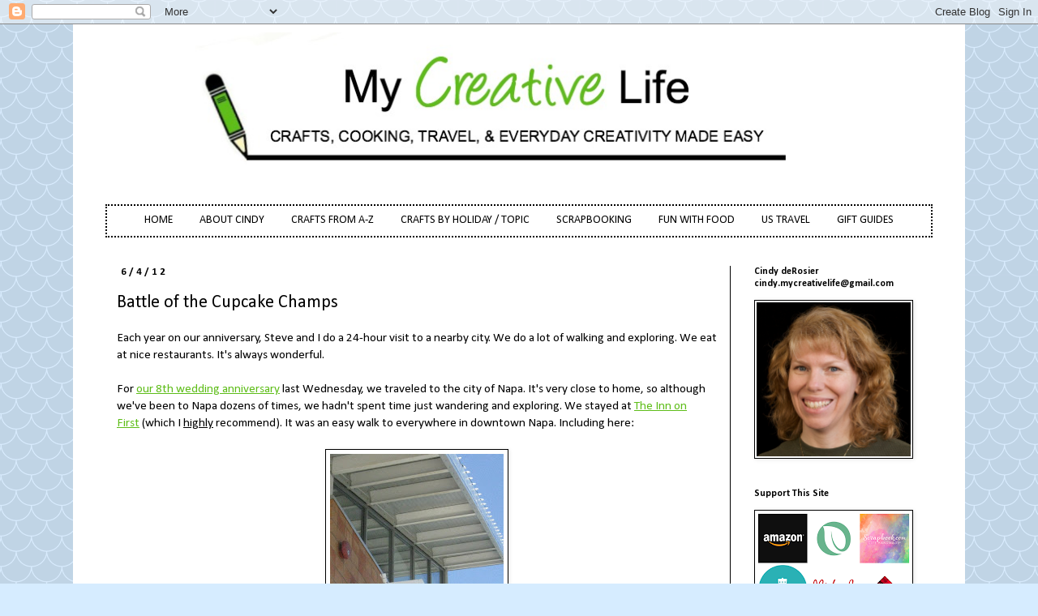

--- FILE ---
content_type: text/html; charset=UTF-8
request_url: https://www.cindyderosier.com/2012/06/battle-of-cupcake-champs.html
body_size: 25523
content:
<!DOCTYPE html>
<html class='v2' dir='ltr' lang='en'>
<head>
<link href='https://www.blogger.com/static/v1/widgets/335934321-css_bundle_v2.css' rel='stylesheet' type='text/css'/>
<meta content='width=1100' name='viewport'/>
<meta content='text/html; charset=UTF-8' http-equiv='Content-Type'/>
<meta content='blogger' name='generator'/>
<link href='https://www.cindyderosier.com/favicon.ico' rel='icon' type='image/x-icon'/>
<link href='https://www.cindyderosier.com/2012/06/battle-of-cupcake-champs.html' rel='canonical'/>
<link rel="alternate" type="application/atom+xml" title="Cindy deRosier: My Creative Life - Atom" href="https://www.cindyderosier.com/feeds/posts/default" />
<link rel="alternate" type="application/rss+xml" title="Cindy deRosier: My Creative Life - RSS" href="https://www.cindyderosier.com/feeds/posts/default?alt=rss" />
<link rel="service.post" type="application/atom+xml" title="Cindy deRosier: My Creative Life - Atom" href="https://www.blogger.com/feeds/5667359180148612833/posts/default" />

<link rel="alternate" type="application/atom+xml" title="Cindy deRosier: My Creative Life - Atom" href="https://www.cindyderosier.com/feeds/9218037601410599946/comments/default" />
<!--Can't find substitution for tag [blog.ieCssRetrofitLinks]-->
<link href='https://blogger.googleusercontent.com/img/b/R29vZ2xl/AVvXsEjOr7WSxBABirJdg9BOiEGp8wi6LpUsNF1SfyTcdcHmTnHysOjPdwdUXgdiUClDNsarOKdxj195Mf484FC2_7MHZPTtouLxAqca2PtU7EW69Fr6-hM6T_ojVMLcH-0y8WzZ8zmCzbfrJlU/s320/IMG_4801.JPG' rel='image_src'/>
<meta content='https://www.cindyderosier.com/2012/06/battle-of-cupcake-champs.html' property='og:url'/>
<meta content='Battle of the Cupcake Champs' property='og:title'/>
<meta content='Kids&#39; crafts, scrapbooking, cooking, educational travel, and everyday creativity made easy.' property='og:description'/>
<meta content='https://blogger.googleusercontent.com/img/b/R29vZ2xl/AVvXsEjOr7WSxBABirJdg9BOiEGp8wi6LpUsNF1SfyTcdcHmTnHysOjPdwdUXgdiUClDNsarOKdxj195Mf484FC2_7MHZPTtouLxAqca2PtU7EW69Fr6-hM6T_ojVMLcH-0y8WzZ8zmCzbfrJlU/w1200-h630-p-k-no-nu/IMG_4801.JPG' property='og:image'/>
<title>Cindy deRosier: My Creative Life: Battle of the Cupcake Champs</title>
<style type='text/css'>@font-face{font-family:'Calibri';font-style:normal;font-weight:400;font-display:swap;src:url(//fonts.gstatic.com/l/font?kit=J7afnpV-BGlaFfdAhLEY67FIEjg&skey=a1029226f80653a8&v=v15)format('woff2');unicode-range:U+0000-00FF,U+0131,U+0152-0153,U+02BB-02BC,U+02C6,U+02DA,U+02DC,U+0304,U+0308,U+0329,U+2000-206F,U+20AC,U+2122,U+2191,U+2193,U+2212,U+2215,U+FEFF,U+FFFD;}@font-face{font-family:'Calibri';font-style:normal;font-weight:700;font-display:swap;src:url(//fonts.gstatic.com/l/font?kit=J7aanpV-BGlaFfdAjAo9_pxqHxIZrCE&skey=cd2dd6afe6bf0eb2&v=v15)format('woff2');unicode-range:U+0000-00FF,U+0131,U+0152-0153,U+02BB-02BC,U+02C6,U+02DA,U+02DC,U+0304,U+0308,U+0329,U+2000-206F,U+20AC,U+2122,U+2191,U+2193,U+2212,U+2215,U+FEFF,U+FFFD;}</style>
<style id='page-skin-1' type='text/css'><!--
/*
-----------------------------------------------
Blogger Template Style
Name:     Simple
Designer: Blogger
URL:      www.blogger.com
----------------------------------------------- */
/* Content
----------------------------------------------- */
body {
font: normal normal 14px Calibri;
color: #000000;
background: #d6ecff url(//themes.googleusercontent.com/image?id=0BwVBOzw_-hbMY2U1NzA4ZGYtOWU0YS00ZjllLThkZjgtNGIzYWU4NmM5MDc5) repeat scroll top center /* Credit: Ollustrator (http://www.istockphoto.com/file_closeup.php?id=9505737&platform=blogger) */;
padding: 0 0 0 0;
}
html body .region-inner {
min-width: 0;
max-width: 100%;
width: auto;
}
h2 {
font-size: 22px;
}
a:link {
text-decoration:none;
color: #5ebd19;
}
a:visited {
text-decoration:none;
color: #249cca;
}
a:hover {
text-decoration:underline;
color: #ff9900;
}
.body-fauxcolumn-outer .fauxcolumn-inner {
background: transparent none repeat scroll top left;
_background-image: none;
}
.body-fauxcolumn-outer .cap-top {
position: absolute;
z-index: 1;
height: 400px;
width: 100%;
}
.body-fauxcolumn-outer .cap-top .cap-left {
width: 100%;
background: transparent none repeat-x scroll top left;
_background-image: none;
}
.content-outer {
-moz-box-shadow: 0 0 0 rgba(0, 0, 0, .15);
-webkit-box-shadow: 0 0 0 rgba(0, 0, 0, .15);
-goog-ms-box-shadow: 0 0 0 #333333;
box-shadow: 0 0 0 rgba(0, 0, 0, .15);
margin-bottom: 1px;
}
.content-inner {
padding: 10px 40px;
}
.content-inner {
background-color: #ffffff;
}
/* Header
----------------------------------------------- */
.header-outer {
background: transparent none repeat-x scroll 0 -400px;
_background-image: none;
}
.Header h1 {
font: normal normal 43px 'Trebuchet MS',Trebuchet,Verdana,sans-serif;
color: rgba(0, 0, 0, 0);
text-shadow: 0 0 0 rgba(0, 0, 0, .2);
}
.Header h1 a {
color: rgba(0, 0, 0, 0);
}
.Header .description {
font-size: 18px;
color: #000000;
}
.header-inner .Header .titlewrapper {
padding: 22px 0;
}
.header-inner .Header .descriptionwrapper {
padding: 0 0;
}
/* Tabs
----------------------------------------------- */
.tabs-inner .section:first-child {
border-top: 0 solid rgba(0, 0, 0, 0);
}
.tabs-inner .section:first-child ul {
margin-top: -1px;
border-top: 1px solid rgba(0, 0, 0, 0);
border-left: 1px solid rgba(0, 0, 0, 0);
border-right: 1px solid rgba(0, 0, 0, 0);
}
.tabs-inner .widget ul {
background: #ffffff none repeat-x scroll 0 -800px;
_background-image: none;
border-bottom: 1px solid rgba(0, 0, 0, 0);
margin-top: 0;
margin-left: -30px;
margin-right: -30px;
}
.tabs-inner .widget li a {
display: inline-block;
padding: .6em 1em;
font: normal normal 14px Calibri;
color: #000000;
border-left: 1px solid #ffffff;
border-right: 1px solid rgba(0, 0, 0, 0);
}
.tabs-inner .widget li:first-child a {
border-left: none;
}
.tabs-inner .widget li.selected a, .tabs-inner .widget li a:hover {
color: #000000;
background-color: #d6ecff;
text-decoration: none;
}
/* Columns
----------------------------------------------- */
.main-outer {
border-top: 0 solid #000000;
}
.fauxcolumn-left-outer .fauxcolumn-inner {
border-right: 1px solid #000000;
}
.fauxcolumn-right-outer .fauxcolumn-inner {
border-left: 1px solid #000000;
}
/* Headings
----------------------------------------------- */
div.widget > h2,
div.widget h2.title {
margin: 0 0 1em 0;
font: normal bold 12px Calibri;
color: #000000;
}
/* Widgets
----------------------------------------------- */
.widget .zippy {
color: #999999;
text-shadow: 2px 2px 1px rgba(0, 0, 0, .1);
}
.widget .popular-posts ul {
list-style: none;
}
/* Posts
----------------------------------------------- */
h2.date-header {
font: normal bold 13px Calibri;
}
.date-header span {
background-color: rgba(0, 0, 0, 0);
color: #000000;
padding: 0.4em;
letter-spacing: 3px;
margin: inherit;
}
.main-inner {
padding-top: 35px;
padding-bottom: 65px;
}
.main-inner .column-center-inner {
padding: 0 0;
}
.main-inner .column-center-inner .section {
margin: 0 1em;
}
.post {
margin: 0 0 45px 0;
}
h3.post-title, .comments h4 {
font: normal normal 22px Calibri;
margin: .75em 0 0;
}
.post-body {
font-size: 110%;
line-height: 1.4;
position: relative;
}
.post-body img, .post-body .tr-caption-container, .Profile img, .Image img,
.BlogList .item-thumbnail img {
padding: 2px;
background: #ffffff;
border: 1px solid #000000;
-moz-box-shadow: 1px 1px 5px rgba(0, 0, 0, .1);
-webkit-box-shadow: 1px 1px 5px rgba(0, 0, 0, .1);
box-shadow: 1px 1px 5px rgba(0, 0, 0, .1);
}
.post-body img, .post-body .tr-caption-container {
padding: 5px;
}
.post-body .tr-caption-container {
color: #222222;
}
.post-body .tr-caption-container img {
padding: 0;
background: transparent;
border: none;
-moz-box-shadow: 0 0 0 rgba(0, 0, 0, .1);
-webkit-box-shadow: 0 0 0 rgba(0, 0, 0, .1);
box-shadow: 0 0 0 rgba(0, 0, 0, .1);
}
.post-header {
margin: 0 0 1.5em;
line-height: 1.6;
font-size: 90%;
}
.post-footer {
margin: 20px -2px 0;
padding: 5px 10px;
color: #000000;
background-color: #e9edeb;
border-bottom: 1px solid #ffffff;
line-height: 1.6;
font-size: 90%;
}
#comments .comment-author {
padding-top: 1.5em;
border-top: 1px solid #000000;
background-position: 0 1.5em;
}
#comments .comment-author:first-child {
padding-top: 0;
border-top: none;
}
.avatar-image-container {
margin: .2em 0 0;
}
#comments .avatar-image-container img {
border: 1px solid #000000;
}
/* Comments
----------------------------------------------- */
.comments .comments-content .icon.blog-author {
background-repeat: no-repeat;
background-image: url([data-uri]);
}
.comments .comments-content .loadmore a {
border-top: 1px solid #999999;
border-bottom: 1px solid #999999;
}
.comments .comment-thread.inline-thread {
background-color: #e9edeb;
}
.comments .continue {
border-top: 2px solid #999999;
}
/* Accents
---------------------------------------------- */
.section-columns td.columns-cell {
border-left: 1px solid #000000;
}
.blog-pager {
background: transparent url(https://resources.blogblog.com/blogblog/data/1kt/simple/paging_dot.png) repeat-x scroll top center;
}
.blog-pager-older-link, .home-link,
.blog-pager-newer-link {
background-color: #ffffff;
padding: 5px;
}
.footer-outer {
border-top: 1px dashed #bbbbbb;
}
/* Mobile
----------------------------------------------- */
body.mobile  {
background-size: auto;
}
.mobile .body-fauxcolumn-outer {
background: transparent none repeat scroll top left;
}
.mobile .body-fauxcolumn-outer .cap-top {
background-size: 100% auto;
}
.mobile .content-outer {
-webkit-box-shadow: 0 0 3px rgba(0, 0, 0, .15);
box-shadow: 0 0 3px rgba(0, 0, 0, .15);
}
.mobile .tabs-inner .widget ul {
margin-left: 0;
margin-right: 0;
}
.mobile .post {
margin: 0;
}
.mobile .main-inner .column-center-inner .section {
margin: 0;
}
.mobile .date-header span {
padding: 0.1em 10px;
margin: 0 -10px;
}
.mobile h3.post-title {
margin: 0;
}
.mobile .blog-pager {
background: transparent none no-repeat scroll top center;
}
.mobile .footer-outer {
border-top: none;
}
.mobile .main-inner, .mobile .footer-inner {
background-color: #ffffff;
}
.mobile-index-contents {
color: #000000;
}
.mobile-link-button {
background-color: #5ebd19;
}
.mobile-link-button a:link, .mobile-link-button a:visited {
color: #249cca;
}
.mobile .tabs-inner .section:first-child {
border-top: none;
}
.mobile .tabs-inner .PageList .widget-content {
background-color: #d6ecff;
color: #000000;
border-top: 1px solid rgba(0, 0, 0, 0);
border-bottom: 1px solid rgba(0, 0, 0, 0);
}
.mobile .tabs-inner .PageList .widget-content .pagelist-arrow {
border-left: 1px solid rgba(0, 0, 0, 0);
}
.PageList {text-align:center !important;}
.PageList li {display:inline !important; float:none !important;}
.tabs-outer {border-style:dotted; padding-top:1px; border-width:2px;}
--></style>
<style id='template-skin-1' type='text/css'><!--
body {
min-width: 1100px;
}
.content-outer, .content-fauxcolumn-outer, .region-inner {
min-width: 1100px;
max-width: 1100px;
_width: 1100px;
}
.main-inner .columns {
padding-left: 0px;
padding-right: 250px;
}
.main-inner .fauxcolumn-center-outer {
left: 0px;
right: 250px;
/* IE6 does not respect left and right together */
_width: expression(this.parentNode.offsetWidth -
parseInt("0px") -
parseInt("250px") + 'px');
}
.main-inner .fauxcolumn-left-outer {
width: 0px;
}
.main-inner .fauxcolumn-right-outer {
width: 250px;
}
.main-inner .column-left-outer {
width: 0px;
right: 100%;
margin-left: -0px;
}
.main-inner .column-right-outer {
width: 250px;
margin-right: -250px;
}
#layout {
min-width: 0;
}
#layout .content-outer {
min-width: 0;
width: 800px;
}
#layout .region-inner {
min-width: 0;
width: auto;
}
body#layout div.add_widget {
padding: 8px;
}
body#layout div.add_widget a {
margin-left: 32px;
}
--></style>
<style>
    body {background-image:url(\/\/themes.googleusercontent.com\/image?id=0BwVBOzw_-hbMY2U1NzA4ZGYtOWU0YS00ZjllLThkZjgtNGIzYWU4NmM5MDc5);}
    
@media (max-width: 200px) { body {background-image:url(\/\/themes.googleusercontent.com\/image?id=0BwVBOzw_-hbMY2U1NzA4ZGYtOWU0YS00ZjllLThkZjgtNGIzYWU4NmM5MDc5&options=w200);}}
@media (max-width: 400px) and (min-width: 201px) { body {background-image:url(\/\/themes.googleusercontent.com\/image?id=0BwVBOzw_-hbMY2U1NzA4ZGYtOWU0YS00ZjllLThkZjgtNGIzYWU4NmM5MDc5&options=w400);}}
@media (max-width: 800px) and (min-width: 401px) { body {background-image:url(\/\/themes.googleusercontent.com\/image?id=0BwVBOzw_-hbMY2U1NzA4ZGYtOWU0YS00ZjllLThkZjgtNGIzYWU4NmM5MDc5&options=w800);}}
@media (max-width: 1200px) and (min-width: 801px) { body {background-image:url(\/\/themes.googleusercontent.com\/image?id=0BwVBOzw_-hbMY2U1NzA4ZGYtOWU0YS00ZjllLThkZjgtNGIzYWU4NmM5MDc5&options=w1200);}}
/* Last tag covers anything over one higher than the previous max-size cap. */
@media (min-width: 1201px) { body {background-image:url(\/\/themes.googleusercontent.com\/image?id=0BwVBOzw_-hbMY2U1NzA4ZGYtOWU0YS00ZjllLThkZjgtNGIzYWU4NmM5MDc5&options=w1600);}}
  </style>
<!-- Google tag (gtag.js) -->
<script async='true' src='https://www.googletagmanager.com/gtag/js?id=G-5HKEWMF8JL'></script>
<script>
        window.dataLayer = window.dataLayer || [];
        function gtag(){dataLayer.push(arguments);}
        gtag('js', new Date());
        gtag('config', 'G-5HKEWMF8JL');
      </script>
<link href='https://www.blogger.com/dyn-css/authorization.css?targetBlogID=5667359180148612833&amp;zx=4791bbf1-8fa7-44d2-a09b-c74e9d13319e' media='none' onload='if(media!=&#39;all&#39;)media=&#39;all&#39;' rel='stylesheet'/><noscript><link href='https://www.blogger.com/dyn-css/authorization.css?targetBlogID=5667359180148612833&amp;zx=4791bbf1-8fa7-44d2-a09b-c74e9d13319e' rel='stylesheet'/></noscript>
<meta name='google-adsense-platform-account' content='ca-host-pub-1556223355139109'/>
<meta name='google-adsense-platform-domain' content='blogspot.com'/>

</head>
<body class='loading variant-simplysimple'>
<div class='navbar section' id='navbar' name='Navbar'><div class='widget Navbar' data-version='1' id='Navbar1'><script type="text/javascript">
    function setAttributeOnload(object, attribute, val) {
      if(window.addEventListener) {
        window.addEventListener('load',
          function(){ object[attribute] = val; }, false);
      } else {
        window.attachEvent('onload', function(){ object[attribute] = val; });
      }
    }
  </script>
<div id="navbar-iframe-container"></div>
<script type="text/javascript" src="https://apis.google.com/js/platform.js"></script>
<script type="text/javascript">
      gapi.load("gapi.iframes:gapi.iframes.style.bubble", function() {
        if (gapi.iframes && gapi.iframes.getContext) {
          gapi.iframes.getContext().openChild({
              url: 'https://www.blogger.com/navbar/5667359180148612833?po\x3d9218037601410599946\x26origin\x3dhttps://www.cindyderosier.com',
              where: document.getElementById("navbar-iframe-container"),
              id: "navbar-iframe"
          });
        }
      });
    </script><script type="text/javascript">
(function() {
var script = document.createElement('script');
script.type = 'text/javascript';
script.src = '//pagead2.googlesyndication.com/pagead/js/google_top_exp.js';
var head = document.getElementsByTagName('head')[0];
if (head) {
head.appendChild(script);
}})();
</script>
</div></div>
<div class='body-fauxcolumns'>
<div class='fauxcolumn-outer body-fauxcolumn-outer'>
<div class='cap-top'>
<div class='cap-left'></div>
<div class='cap-right'></div>
</div>
<div class='fauxborder-left'>
<div class='fauxborder-right'></div>
<div class='fauxcolumn-inner'>
</div>
</div>
<div class='cap-bottom'>
<div class='cap-left'></div>
<div class='cap-right'></div>
</div>
</div>
</div>
<div class='content'>
<div class='content-fauxcolumns'>
<div class='fauxcolumn-outer content-fauxcolumn-outer'>
<div class='cap-top'>
<div class='cap-left'></div>
<div class='cap-right'></div>
</div>
<div class='fauxborder-left'>
<div class='fauxborder-right'></div>
<div class='fauxcolumn-inner'>
</div>
</div>
<div class='cap-bottom'>
<div class='cap-left'></div>
<div class='cap-right'></div>
</div>
</div>
</div>
<div class='content-outer'>
<div class='content-cap-top cap-top'>
<div class='cap-left'></div>
<div class='cap-right'></div>
</div>
<div class='fauxborder-left content-fauxborder-left'>
<div class='fauxborder-right content-fauxborder-right'></div>
<div class='content-inner'>
<header>
<div class='header-outer'>
<div class='header-cap-top cap-top'>
<div class='cap-left'></div>
<div class='cap-right'></div>
</div>
<div class='fauxborder-left header-fauxborder-left'>
<div class='fauxborder-right header-fauxborder-right'></div>
<div class='region-inner header-inner'>
<div class='header section' id='header' name='Header'><div class='widget Header' data-version='1' id='Header1'>
<div id='header-inner'>
<a href='https://www.cindyderosier.com/' style='display: block'>
<img alt='Cindy deRosier: My Creative Life' height='212px; ' id='Header1_headerimg' src='https://blogger.googleusercontent.com/img/b/R29vZ2xl/AVvXsEhmfOzgxOv1PG5zKJz_DutV-By96BDOqmx0CW-PlDA8qqRiulE6q9Aa9_uVPyqgrbYa8qpTyVv5KGzHL_x20Yx1CJ33uepVvLY9Nowd3r6JmOxOhnkBiKyGiQk9egbK-5O83eNkQzs32_km/s1080/BlogHeader2018d.jpg' style='display: block' width='1020px; '/>
</a>
</div>
</div></div>
</div>
</div>
<div class='header-cap-bottom cap-bottom'>
<div class='cap-left'></div>
<div class='cap-right'></div>
</div>
</div>
</header>
<div class='tabs-outer'>
<div class='tabs-cap-top cap-top'>
<div class='cap-left'></div>
<div class='cap-right'></div>
</div>
<div class='fauxborder-left tabs-fauxborder-left'>
<div class='fauxborder-right tabs-fauxborder-right'></div>
<div class='region-inner tabs-inner'>
<div class='tabs section' id='crosscol' name='Cross-Column'><div class='widget PageList' data-version='1' id='PageList1'>
<h2>Pages</h2>
<div class='widget-content'>
<ul>
<li>
<a href='https://www.cindyderosier.com/'>HOME</a>
</li>
<li>
<a href='https://www.cindyderosier.com/p/scrapbook-resume.html'>ABOUT CINDY</a>
</li>
<li>
<a href='https://www.cindyderosier.com/p/childrens-crafts-from-z.html'>CRAFTS FROM A-Z</a>
</li>
<li>
<a href='https://www.cindyderosier.com/p/craft-collections.html'> CRAFTS BY HOLIDAY / TOPIC</a>
</li>
<li>
<a href='https://www.cindyderosier.com/p/i-love-scrapbooking.html'>SCRAPBOOKING</a>
</li>
<li>
<a href='https://www.cindyderosier.com/p/fun-with-food.html'>FUN WITH FOOD</a>
</li>
<li>
<a href='https://www.cindyderosier.com/p/kid-friendly-travel.html'>US TRAVEL</a>
</li>
<li>
<a href='https://www.cindyderosier.com/p/product-recommendations.html'>GIFT GUIDES</a>
</li>
</ul>
<div class='clear'></div>
</div>
</div></div>
<div class='tabs no-items section' id='crosscol-overflow' name='Cross-Column 2'></div>
</div>
</div>
<div class='tabs-cap-bottom cap-bottom'>
<div class='cap-left'></div>
<div class='cap-right'></div>
</div>
</div>
<div class='main-outer'>
<div class='main-cap-top cap-top'>
<div class='cap-left'></div>
<div class='cap-right'></div>
</div>
<div class='fauxborder-left main-fauxborder-left'>
<div class='fauxborder-right main-fauxborder-right'></div>
<div class='region-inner main-inner'>
<div class='columns fauxcolumns'>
<div class='fauxcolumn-outer fauxcolumn-center-outer'>
<div class='cap-top'>
<div class='cap-left'></div>
<div class='cap-right'></div>
</div>
<div class='fauxborder-left'>
<div class='fauxborder-right'></div>
<div class='fauxcolumn-inner'>
</div>
</div>
<div class='cap-bottom'>
<div class='cap-left'></div>
<div class='cap-right'></div>
</div>
</div>
<div class='fauxcolumn-outer fauxcolumn-left-outer'>
<div class='cap-top'>
<div class='cap-left'></div>
<div class='cap-right'></div>
</div>
<div class='fauxborder-left'>
<div class='fauxborder-right'></div>
<div class='fauxcolumn-inner'>
</div>
</div>
<div class='cap-bottom'>
<div class='cap-left'></div>
<div class='cap-right'></div>
</div>
</div>
<div class='fauxcolumn-outer fauxcolumn-right-outer'>
<div class='cap-top'>
<div class='cap-left'></div>
<div class='cap-right'></div>
</div>
<div class='fauxborder-left'>
<div class='fauxborder-right'></div>
<div class='fauxcolumn-inner'>
</div>
</div>
<div class='cap-bottom'>
<div class='cap-left'></div>
<div class='cap-right'></div>
</div>
</div>
<!-- corrects IE6 width calculation -->
<div class='columns-inner'>
<div class='column-center-outer'>
<div class='column-center-inner'>
<div class='main section' id='main' name='Main'><div class='widget Blog' data-version='1' id='Blog1'>
<div class='blog-posts hfeed'>

          <div class="date-outer">
        
<h2 class='date-header'><span>6/4/12</span></h2>

          <div class="date-posts">
        
<div class='post-outer'>
<div class='post hentry uncustomized-post-template' itemprop='blogPost' itemscope='itemscope' itemtype='http://schema.org/BlogPosting'>
<meta content='https://blogger.googleusercontent.com/img/b/R29vZ2xl/AVvXsEjOr7WSxBABirJdg9BOiEGp8wi6LpUsNF1SfyTcdcHmTnHysOjPdwdUXgdiUClDNsarOKdxj195Mf484FC2_7MHZPTtouLxAqca2PtU7EW69Fr6-hM6T_ojVMLcH-0y8WzZ8zmCzbfrJlU/s320/IMG_4801.JPG' itemprop='image_url'/>
<meta content='5667359180148612833' itemprop='blogId'/>
<meta content='9218037601410599946' itemprop='postId'/>
<a name='9218037601410599946'></a>
<h3 class='post-title entry-title' itemprop='name'>
Battle of the Cupcake Champs
</h3>
<div class='post-header'>
<div class='post-header-line-1'></div>
</div>
<div class='post-body entry-content' id='post-body-9218037601410599946' itemprop='description articleBody'>
<div style="margin: 0px auto 10px; text-align: center;">
<div style="text-align: left;">
Each year on our anniversary, Steve and I do a 24-hour visit to a nearby city. We do a lot of walking and exploring. We eat at nice restaurants. It's always wonderful. &nbsp;</div>
<div style="text-align: left;">
<br /></div>
<div style="text-align: left;">
For <u><a href="http://www.cindyderosier.com/2012/05/8-happy-years.html">our 8th wedding anniversary</a></u> last Wednesday, we traveled to the city of Napa. It's very close to home, so although we've been to Napa dozens of times, we hadn't spent time just wandering and exploring. We stayed at&nbsp;<a href="http://www.theinnonfirst.com/home" style="text-decoration: underline;">The Inn on First</a>&nbsp;(which I <u>highly</u> recommend). It was an easy walk to everywhere in downtown Napa. Including here: &nbsp;</div>
<br />
<a href="https://blogger.googleusercontent.com/img/b/R29vZ2xl/AVvXsEjOr7WSxBABirJdg9BOiEGp8wi6LpUsNF1SfyTcdcHmTnHysOjPdwdUXgdiUClDNsarOKdxj195Mf484FC2_7MHZPTtouLxAqca2PtU7EW69Fr6-hM6T_ojVMLcH-0y8WzZ8zmCzbfrJlU/s1600/IMG_4801.JPG"><img alt="" border="0" src="https://blogger.googleusercontent.com/img/b/R29vZ2xl/AVvXsEjOr7WSxBABirJdg9BOiEGp8wi6LpUsNF1SfyTcdcHmTnHysOjPdwdUXgdiUClDNsarOKdxj195Mf484FC2_7MHZPTtouLxAqca2PtU7EW69Fr6-hM6T_ojVMLcH-0y8WzZ8zmCzbfrJlU/s320/IMG_4801.JPG" /></a>&nbsp;</div>
<div style="margin: 0px auto 10px; text-align: center;">
<div style="text-align: left;">
Despite my great affinity for desserts, I've never tried <u><a href="http://www.karascupcakes.com/">Kara's Cupcakes</a></u>. We enjoyed watching Kara compete on <u><a href="http://www.foodnetwork.com/cupcake-wars/index.html">Cupcake Wars</a></u> and I was dying to try their cupcakes. &nbsp;</div>
<div style="text-align: left;">
<br /></div>
<div style="text-align: left;">
There is a second Cupcake Wars winner in Napa- <u><a href="http://www.siftcupcakes.com/" target="_blank">Sift Cupcake and Dessert Bar</a></u>. I got it in my head that it would be really fun to get similar cupcakes from each bakery and do a side-by-side taste test. Steve, ever supportive of my ideas, agreed. We walked to Kara's. So many wonderful choices! With no clue what cupcakes would be available at Sift, we bought four at Kara's that we thought might be common enough that they'd also be at Sift: Peanut Butter Chocolate Ganache, Meyer Lemony Lemon, Raspberry Dazzle, and Fleur de Sel ($3.25 each). We walked back to the car, then drove the 5 minutes or so up the highway to Sift. &nbsp;</div>
<br />
<a href="https://blogger.googleusercontent.com/img/b/R29vZ2xl/AVvXsEi-ontGWrgmVUBiIni4_7FBQQNrzxTV1-aHLAwcBVYb2-z4EjQoS-rHcnaMtK7zXZoK0M9tQ9uzJBL1oZ2lJQBelVmRXbldsjlnZMvsE7u6R4BbT1V1TW01DvrZdyveOTtAYFNyDf58Jwo/s1600/IMG_4815.JPG"><img alt="" border="0" src="https://blogger.googleusercontent.com/img/b/R29vZ2xl/AVvXsEi-ontGWrgmVUBiIni4_7FBQQNrzxTV1-aHLAwcBVYb2-z4EjQoS-rHcnaMtK7zXZoK0M9tQ9uzJBL1oZ2lJQBelVmRXbldsjlnZMvsE7u6R4BbT1V1TW01DvrZdyveOTtAYFNyDf58Jwo/s320/IMG_4815.JPG" /></a>&nbsp;</div>
<div style="margin: 0px auto 10px; text-align: center;">
<div style="text-align: left;">
There was one lone Limonatta cupcake - with its meyer lemon buttercream, it would be a perfect matchup to Kara's Meyer Lemony Lemon. The Peanut Butter Ripple (chocolate cake, peanut butter frosting) seemed like it could go head-to-head with Kara's Peanut Butter Chocolate Ganache. Unfortunately, Sift didn't have a raspberry or a fleur de sel, nor anything similar enough to do a third match-up. They did, however, have an intriguing cupcake called Stud Muffin, which we bought. Sift's cupcakes were $3 each.</div>
<div style="text-align: left;">
<br /></div>
<div style="text-align: left;">
We headed to our hotel room with 7 cupcakes. We put 5 cupcakes away, with plans to share them with Trevor and my mom (who stayed with Trevor while we were gone). We readied ourselves for the Battle of the Meyer Lemon Cupcakes. &nbsp; &nbsp;</div>
<br />
<a href="https://blogger.googleusercontent.com/img/b/R29vZ2xl/AVvXsEiaxES8E3jKDjEEeRjdEuelvqMvwlC5J2FsrJlFdWxqw-SaM8lRbmvHMwDVriSJDRxZFDclBIFPW3tdOVxxn_TAyYRqrTs8lPrjuET0Wz8LH5HzsTTQ8N4IsJWmVCDvf5eLUTIJgmJhF_0/s1600/IMG_4830.JPG"><img alt="" border="0" src="https://blogger.googleusercontent.com/img/b/R29vZ2xl/AVvXsEiaxES8E3jKDjEEeRjdEuelvqMvwlC5J2FsrJlFdWxqw-SaM8lRbmvHMwDVriSJDRxZFDclBIFPW3tdOVxxn_TAyYRqrTs8lPrjuET0Wz8LH5HzsTTQ8N4IsJWmVCDvf5eLUTIJgmJhF_0/s320/IMG_4830.JPG" /></a>&nbsp;</div>
<div style="margin: 0px auto 10px;">
<div style="text-align: center;">
<span style="font-size: x-small;">Left: Sift's Limonatta. &nbsp;Right: Kara's Meyer Lemony Lemon.</span></div>
<br />
<div style="text-align: left;">
Sift earned the point for appearance. It looked more inviting with its sprinkles and lemon candy decoration. Kara's was inexplicably decorated with a blue circle that looked like someone had dropped a Necco wafter on it as they passed by. &nbsp;</div>
<div style="text-align: left;">
<br /></div>
<div style="text-align: left;">
Then we tasted each. First the cake alone, then the filling, then the frosting, then all together. On all counts, Kara's was better. Much better. Hands down, no contest better. Night and day. The buttercream was smooth and flavorful, the cake moist and soft, the filling intense and smooth. Steve and I conferred. Both judges agreed: the win goes to Kara's. &nbsp;</div>
<div style="text-align: left;">
<br /></div>
<div style="text-align: left;">
At home, we prepared for the Peanut Butter Chocolate Battle. This time there would be four judges. I carefully cut each cupcake into fourths.</div>
<div style="text-align: left;">
<br /></div>
<div style="text-align: center;">
<img border="0" src="https://blogger.googleusercontent.com/img/b/R29vZ2xl/AVvXsEgv48DFP-rF-lGPGX8OLUCezwPGnKAtNO8OFbPJaVkZL66CF146KhsHB3JMkFe8JeIFoqrnAeTHQAbiQH0gH1Y1og3A2m6SND1HUVolrqvR5ClW5xPyXls-8YH7GzuVh-wQ3Qyi4BIjbQI/s320/IMG_4856.JPG" /></div>
<div style="text-align: left;">
<br /></div>
<div style="text-align: center;">
<span style="font-size: x-small;">Left: Sift's Peanut Butter Ripple. &nbsp;Right: Kara's Peanut Butter Chocolate Ganache.</span></div>
<br />
Once again, we felt like appearance went to Sift. We liked Sift's chocolate curl decorations more than Kara's brown flower plopped on top. We carefully tasted cake and frosting. The frostings were completely different, yet both delicious. As for the cake itself, we all felt that Kara's won by a mile. So the win went to Kara's, but it was much closer than with the lemon cupcakes.<br />
<br />
For the final wildcard round (with three judges this time, as Grandma had gone home), we tasted the two remaining cupcakes from Kara's and the one from Sift. <br />
<br />
<div style="text-align: center;">
<a href="https://blogger.googleusercontent.com/img/b/R29vZ2xl/AVvXsEiLa-1ILs577lJIJAF3j4VGEXl26EQEqhhgG6Pqk7MSlPv2BEa2PoapXa7nJ-EudsGSxPMwwi57AF5mmP3k_RMQWgH859VR2csJC70qzf4TdOUNe4P1HiaOmG3sRw9MoMAHyWcy8ZLc5KM/s1600/IMG_4854.JPG"><img alt="" border="0" src="https://blogger.googleusercontent.com/img/b/R29vZ2xl/AVvXsEiLa-1ILs577lJIJAF3j4VGEXl26EQEqhhgG6Pqk7MSlPv2BEa2PoapXa7nJ-EudsGSxPMwwi57AF5mmP3k_RMQWgH859VR2csJC70qzf4TdOUNe4P1HiaOmG3sRw9MoMAHyWcy8ZLc5KM/s320/IMG_4854.JPG" /></a>&nbsp;</div>
</div>
<div style="margin: 0px auto 10px; text-align: center;">
<span style="font-size: x-small;">Kara's Fleur de Sel and Raspberry Dazzle. </span><br />
<br />
<div style="text-align: left;">
As usual, we weren't&nbsp;wowed&nbsp;by Kara's decorations. There was another strange Necco-disc that landed on the raspberry cupcake and added absolutely nothing. But the taste of both was pretty good. The cakes were moist and flavorful and the fillings were tasty. The frostings were buttery and creamy and rich. &nbsp; would have preferred a stronger raspberry flavor in the frosting, but the filling was really bold and delicious. &nbsp; &nbsp;</div>
<div style="text-align: left;">
<br /></div>
<div style="text-align: left;">
Which brings us to the final cupcake, the Stud Muffin from Sift. Their menu describes it as a brown sugar beer cake with salted caramel frosting and cayenne dusted bacon on top.<span style="color: #444444; font-family: &quot;arial&quot; , &quot;helvetica&quot; , sans-serif;"><span style="font-size: 12px; line-height: 18px;">&nbsp;&nbsp;</span></span></div>
<div style="text-align: left;">
<span style="color: #444444; font-family: &quot;arial&quot; , &quot;helvetica&quot; , sans-serif;"><span style="font-size: 12px; line-height: 18px;"><br /></span></span></div>
</div>
<div style="margin: 0px auto 10px; text-align: center;">
<a href="https://blogger.googleusercontent.com/img/b/R29vZ2xl/AVvXsEjSa5XLxCQyOtw_kboiHrcAkUm_7OxPf-q3Jm2bMrPmEm6gN5QGGVCQ2w0z3uZagvna6JRug8dh2Ljn8c6USrZXiuD3iwO9tkiwETvzdXfKJ6ks3D9P9bU9U9DT5dXxNjHYloVn65t-mbA/s1600/IMG_4858.JPG"><img alt="" border="0" src="https://blogger.googleusercontent.com/img/b/R29vZ2xl/AVvXsEjSa5XLxCQyOtw_kboiHrcAkUm_7OxPf-q3Jm2bMrPmEm6gN5QGGVCQ2w0z3uZagvna6JRug8dh2Ljn8c6USrZXiuD3iwO9tkiwETvzdXfKJ6ks3D9P9bU9U9DT5dXxNjHYloVn65t-mbA/s320/IMG_4858.JPG" /></a>&nbsp;</div>
<div style="clear: both; text-align: CENTER;">
<span style="font-size: x-small;">Sift's Stud Muffin.</span><br />
<br />
<div style="text-align: left;">
First, the good news. The frosting was tasty. It had a strong flavor that reminded me of the glaze on maple donuts. It was a little gritty, but not bad. As for the rest of the cupcake, Trevor and I both felt the bacon was inedible because of the cayenne 'dusted' (dumped?) on top. Steve thought it was tolerable. But the cake... I can say with confidence that it is the single worst cake I've ever eaten. It was gummy and clumpy, sour and off-putting. I feel a bit bad judging them poorly on a single visit, as they obviously make good enough cupcakes to have won on Cupcake Wars, but this cupcake was bad enough that I don't intend to go back. &nbsp;</div>
<div style="text-align: left;">
<br /></div>
<div style="text-align: left;">
So, it was a clean sweep for Kara's. We did like two of the three frostings from Sift, but we disliked all three of the cakes themselves. So the next time we're buying cupcakes in Napa, it will be from Kara's. Have any of you tried either bakery? What was your experience?&nbsp;</div>
</div>
<div style='clear: both;'></div>
</div>
<div class='post-footer'>
<div class='post-footer-line post-footer-line-1'>
<span class='post-author vcard'>
</span>
<span class='post-timestamp'>
</span>
<span class='post-comment-link'>
</span>
<span class='post-icons'>
</span>
<div class='post-share-buttons goog-inline-block'>
<a class='goog-inline-block share-button sb-email' href='https://www.blogger.com/share-post.g?blogID=5667359180148612833&postID=9218037601410599946&target=email' target='_blank' title='Email This'><span class='share-button-link-text'>Email This</span></a><a class='goog-inline-block share-button sb-blog' href='https://www.blogger.com/share-post.g?blogID=5667359180148612833&postID=9218037601410599946&target=blog' onclick='window.open(this.href, "_blank", "height=270,width=475"); return false;' target='_blank' title='BlogThis!'><span class='share-button-link-text'>BlogThis!</span></a><a class='goog-inline-block share-button sb-twitter' href='https://www.blogger.com/share-post.g?blogID=5667359180148612833&postID=9218037601410599946&target=twitter' target='_blank' title='Share to X'><span class='share-button-link-text'>Share to X</span></a><a class='goog-inline-block share-button sb-facebook' href='https://www.blogger.com/share-post.g?blogID=5667359180148612833&postID=9218037601410599946&target=facebook' onclick='window.open(this.href, "_blank", "height=430,width=640"); return false;' target='_blank' title='Share to Facebook'><span class='share-button-link-text'>Share to Facebook</span></a><a class='goog-inline-block share-button sb-pinterest' href='https://www.blogger.com/share-post.g?blogID=5667359180148612833&postID=9218037601410599946&target=pinterest' target='_blank' title='Share to Pinterest'><span class='share-button-link-text'>Share to Pinterest</span></a>
</div>
</div>
<div class='post-footer-line post-footer-line-2'>
<span class='post-labels'>
</span>
</div>
<div class='post-footer-line post-footer-line-3'>
<span class='post-location'>
</span>
</div>
<div class='author-profile' itemprop='author' itemscope='itemscope' itemtype='http://schema.org/Person'>
<img itemprop='image' src='//blogger.googleusercontent.com/img/b/R29vZ2xl/AVvXsEirYAhom7JE-fqTULIBRW1tyLWNJ8GET0w6mB_MYfXqGtATh96proYswPKs9508DxYK_2dixGrSQcjzDiiDTD0H7xHsp81_4zxylefsQWBhK_iduvoJ2grwLFvW9-wD4g/s113/cindyderosier_headshot-125x125.jpg' width='50px'/>
<div>
<a class='g-profile' href='https://www.blogger.com/profile/15548172713029101167' itemprop='url' rel='author' title='author profile'>
<span itemprop='name'>Cindy deRosier</span>
</a>
</div>
<span itemprop='description'>Cindy deRosier has a masters in Education and taught 4th and 5th grade for 11 years. She uses that experience to blog about crafts and family-friendly educational travel. She spent many years as the Editor of Fun Family Crafts, a website with over 12,000 kid-friendly craft tutorials. Cindy is the co-author of "What Would Jesus Patent?", does freelance writing and designing, loves jigsaw puzzles, is an avid scrapbooker, and has been to all 50 states.</span>
</div>
</div>
</div>
<div class='comments' id='comments'>
<a name='comments'></a>
<h4>7 comments:</h4>
<div class='comments-content'>
<script async='async' src='' type='text/javascript'></script>
<script type='text/javascript'>
    (function() {
      var items = null;
      var msgs = null;
      var config = {};

// <![CDATA[
      var cursor = null;
      if (items && items.length > 0) {
        cursor = parseInt(items[items.length - 1].timestamp) + 1;
      }

      var bodyFromEntry = function(entry) {
        var text = (entry &&
                    ((entry.content && entry.content.$t) ||
                     (entry.summary && entry.summary.$t))) ||
            '';
        if (entry && entry.gd$extendedProperty) {
          for (var k in entry.gd$extendedProperty) {
            if (entry.gd$extendedProperty[k].name == 'blogger.contentRemoved') {
              return '<span class="deleted-comment">' + text + '</span>';
            }
          }
        }
        return text;
      }

      var parse = function(data) {
        cursor = null;
        var comments = [];
        if (data && data.feed && data.feed.entry) {
          for (var i = 0, entry; entry = data.feed.entry[i]; i++) {
            var comment = {};
            // comment ID, parsed out of the original id format
            var id = /blog-(\d+).post-(\d+)/.exec(entry.id.$t);
            comment.id = id ? id[2] : null;
            comment.body = bodyFromEntry(entry);
            comment.timestamp = Date.parse(entry.published.$t) + '';
            if (entry.author && entry.author.constructor === Array) {
              var auth = entry.author[0];
              if (auth) {
                comment.author = {
                  name: (auth.name ? auth.name.$t : undefined),
                  profileUrl: (auth.uri ? auth.uri.$t : undefined),
                  avatarUrl: (auth.gd$image ? auth.gd$image.src : undefined)
                };
              }
            }
            if (entry.link) {
              if (entry.link[2]) {
                comment.link = comment.permalink = entry.link[2].href;
              }
              if (entry.link[3]) {
                var pid = /.*comments\/default\/(\d+)\?.*/.exec(entry.link[3].href);
                if (pid && pid[1]) {
                  comment.parentId = pid[1];
                }
              }
            }
            comment.deleteclass = 'item-control blog-admin';
            if (entry.gd$extendedProperty) {
              for (var k in entry.gd$extendedProperty) {
                if (entry.gd$extendedProperty[k].name == 'blogger.itemClass') {
                  comment.deleteclass += ' ' + entry.gd$extendedProperty[k].value;
                } else if (entry.gd$extendedProperty[k].name == 'blogger.displayTime') {
                  comment.displayTime = entry.gd$extendedProperty[k].value;
                }
              }
            }
            comments.push(comment);
          }
        }
        return comments;
      };

      var paginator = function(callback) {
        if (hasMore()) {
          var url = config.feed + '?alt=json&v=2&orderby=published&reverse=false&max-results=50';
          if (cursor) {
            url += '&published-min=' + new Date(cursor).toISOString();
          }
          window.bloggercomments = function(data) {
            var parsed = parse(data);
            cursor = parsed.length < 50 ? null
                : parseInt(parsed[parsed.length - 1].timestamp) + 1
            callback(parsed);
            window.bloggercomments = null;
          }
          url += '&callback=bloggercomments';
          var script = document.createElement('script');
          script.type = 'text/javascript';
          script.src = url;
          document.getElementsByTagName('head')[0].appendChild(script);
        }
      };
      var hasMore = function() {
        return !!cursor;
      };
      var getMeta = function(key, comment) {
        if ('iswriter' == key) {
          var matches = !!comment.author
              && comment.author.name == config.authorName
              && comment.author.profileUrl == config.authorUrl;
          return matches ? 'true' : '';
        } else if ('deletelink' == key) {
          return config.baseUri + '/comment/delete/'
               + config.blogId + '/' + comment.id;
        } else if ('deleteclass' == key) {
          return comment.deleteclass;
        }
        return '';
      };

      var replybox = null;
      var replyUrlParts = null;
      var replyParent = undefined;

      var onReply = function(commentId, domId) {
        if (replybox == null) {
          // lazily cache replybox, and adjust to suit this style:
          replybox = document.getElementById('comment-editor');
          if (replybox != null) {
            replybox.height = '250px';
            replybox.style.display = 'block';
            replyUrlParts = replybox.src.split('#');
          }
        }
        if (replybox && (commentId !== replyParent)) {
          replybox.src = '';
          document.getElementById(domId).insertBefore(replybox, null);
          replybox.src = replyUrlParts[0]
              + (commentId ? '&parentID=' + commentId : '')
              + '#' + replyUrlParts[1];
          replyParent = commentId;
        }
      };

      var hash = (window.location.hash || '#').substring(1);
      var startThread, targetComment;
      if (/^comment-form_/.test(hash)) {
        startThread = hash.substring('comment-form_'.length);
      } else if (/^c[0-9]+$/.test(hash)) {
        targetComment = hash.substring(1);
      }

      // Configure commenting API:
      var configJso = {
        'maxDepth': config.maxThreadDepth
      };
      var provider = {
        'id': config.postId,
        'data': items,
        'loadNext': paginator,
        'hasMore': hasMore,
        'getMeta': getMeta,
        'onReply': onReply,
        'rendered': true,
        'initComment': targetComment,
        'initReplyThread': startThread,
        'config': configJso,
        'messages': msgs
      };

      var render = function() {
        if (window.goog && window.goog.comments) {
          var holder = document.getElementById('comment-holder');
          window.goog.comments.render(holder, provider);
        }
      };

      // render now, or queue to render when library loads:
      if (window.goog && window.goog.comments) {
        render();
      } else {
        window.goog = window.goog || {};
        window.goog.comments = window.goog.comments || {};
        window.goog.comments.loadQueue = window.goog.comments.loadQueue || [];
        window.goog.comments.loadQueue.push(render);
      }
    })();
// ]]>
  </script>
<div id='comment-holder'>
<div class="comment-thread toplevel-thread"><ol id="top-ra"><li class="comment" id="c3655094444734151129"><div class="avatar-image-container"><img src="//blogger.googleusercontent.com/img/b/R29vZ2xl/AVvXsEi3phnIRqlg78Vm2NwYbkh8h93NCCpSk1Yp4ZKp2goK8BanekMjsRgF554ZSXDVvVBFcqARGYo-yFnfSVUOiLxItk5E-mIJWet6PMDEa6kOu0strF5jkPLGoHvztupjig/s45-c/14102727_10209151961790603_1747302826970834695_n.jpg" alt=""/></div><div class="comment-block"><div class="comment-header"><cite class="user"><a href="https://www.blogger.com/profile/16120580254018653082" rel="nofollow">Julie Tucker-Wolek</a></cite><span class="icon user "></span><span class="datetime secondary-text"><a rel="nofollow" href="https://www.cindyderosier.com/2012/06/battle-of-cupcake-champs.html?showComment=1338814920035#c3655094444734151129">June 4, 2012 at 6:02&#8239;AM</a></span></div><p class="comment-content">Now I want cupcakes!! And ironically, I have a cupcake card on my bloggy today! LOL!! These sounds wonderful!!!</p><span class="comment-actions secondary-text"><a class="comment-reply" target="_self" data-comment-id="3655094444734151129">Reply</a><span class="item-control blog-admin blog-admin pid-1112715813"><a target="_self" href="https://www.blogger.com/comment/delete/5667359180148612833/3655094444734151129">Delete</a></span></span></div><div class="comment-replies"><div id="c3655094444734151129-rt" class="comment-thread inline-thread hidden"><span class="thread-toggle thread-expanded"><span class="thread-arrow"></span><span class="thread-count"><a target="_self">Replies</a></span></span><ol id="c3655094444734151129-ra" class="thread-chrome thread-expanded"><div></div><div id="c3655094444734151129-continue" class="continue"><a class="comment-reply" target="_self" data-comment-id="3655094444734151129">Reply</a></div></ol></div></div><div class="comment-replybox-single" id="c3655094444734151129-ce"></div></li><li class="comment" id="c3835301389132549614"><div class="avatar-image-container"><img src="//blogger.googleusercontent.com/img/b/R29vZ2xl/AVvXsEh6qEP7qWAF_CrSge1PyEwoIWMgFqcDMUHw6cD7gIFXf1UQz1U6saVOsvxSjWqlaB5g3d1JrL3JzI3adfB1PL__rkvmky8iOU0bd1qgPcpW3Rw_7oGOCLC1m5qx1dwSyA/s45-c/for+Paper+Studio+pic+2.jpg" alt=""/></div><div class="comment-block"><div class="comment-header"><cite class="user"><a href="https://www.blogger.com/profile/11008181668387094082" rel="nofollow">Vicky</a></cite><span class="icon user "></span><span class="datetime secondary-text"><a rel="nofollow" href="https://www.cindyderosier.com/2012/06/battle-of-cupcake-champs.html?showComment=1338816967798#c3835301389132549614">June 4, 2012 at 6:36&#8239;AM</a></span></div><p class="comment-content">DE-LISH! post :) and a very Happy Anniversay to you both!</p><span class="comment-actions secondary-text"><a class="comment-reply" target="_self" data-comment-id="3835301389132549614">Reply</a><span class="item-control blog-admin blog-admin pid-767621725"><a target="_self" href="https://www.blogger.com/comment/delete/5667359180148612833/3835301389132549614">Delete</a></span></span></div><div class="comment-replies"><div id="c3835301389132549614-rt" class="comment-thread inline-thread hidden"><span class="thread-toggle thread-expanded"><span class="thread-arrow"></span><span class="thread-count"><a target="_self">Replies</a></span></span><ol id="c3835301389132549614-ra" class="thread-chrome thread-expanded"><div></div><div id="c3835301389132549614-continue" class="continue"><a class="comment-reply" target="_self" data-comment-id="3835301389132549614">Reply</a></div></ol></div></div><div class="comment-replybox-single" id="c3835301389132549614-ce"></div></li><li class="comment" id="c5383490436613640730"><div class="avatar-image-container"><img src="//blogger.googleusercontent.com/img/b/R29vZ2xl/AVvXsEjkt3NFuYqWOAFgyx-lpZTClz8WQKPvn69NjrrpwV9stjBEEeu38xkxfr6-talBjGAz5xOFQS0QG18JgaADZMrTNUbdPv9yRdq69QjsTZCahaQ5-eB3KWoyraLL0ZAYIFk/s45-c/Deb+headshot.jpg" alt=""/></div><div class="comment-block"><div class="comment-header"><cite class="user"><a href="https://www.blogger.com/profile/02669477870329636270" rel="nofollow">Izzy Anderson</a></cite><span class="icon user "></span><span class="datetime secondary-text"><a rel="nofollow" href="https://www.cindyderosier.com/2012/06/battle-of-cupcake-champs.html?showComment=1338841614821#c5383490436613640730">June 4, 2012 at 1:26&#8239;PM</a></span></div><p class="comment-content">What a totally yummy post.  Hmmmm, should I stop by our local cupcake bakery on the way home tonight? I am thinking: yes! <br><br>Really fun post. The cupcakes certainly look good. I thought the stud muffin one sounded really good too. How disappointing that it didn&#39;t taste better.  I have to say: you and Steve have a lot of fortitude to make it home with those gourmet cupcakes. I would have been tempted to taste test them all that night!  Great pics. Happy anniversary!</p><span class="comment-actions secondary-text"><a class="comment-reply" target="_self" data-comment-id="5383490436613640730">Reply</a><span class="item-control blog-admin blog-admin pid-879892809"><a target="_self" href="https://www.blogger.com/comment/delete/5667359180148612833/5383490436613640730">Delete</a></span></span></div><div class="comment-replies"><div id="c5383490436613640730-rt" class="comment-thread inline-thread hidden"><span class="thread-toggle thread-expanded"><span class="thread-arrow"></span><span class="thread-count"><a target="_self">Replies</a></span></span><ol id="c5383490436613640730-ra" class="thread-chrome thread-expanded"><div></div><div id="c5383490436613640730-continue" class="continue"><a class="comment-reply" target="_self" data-comment-id="5383490436613640730">Reply</a></div></ol></div></div><div class="comment-replybox-single" id="c5383490436613640730-ce"></div></li><li class="comment" id="c8756816899615139212"><div class="avatar-image-container"><img src="//blogger.googleusercontent.com/img/b/R29vZ2xl/AVvXsEjAswHxREuZKdPg6INaxb4c60Ad4pNsBDADD6RoE7vfgDnlRBWxDpA0m3B7jcsi_r_WM5cdz55XKZTINYif7QDNSeczEg3Zs4OALA913eoEV4PwPMNqyx_X_PpJUTrIjA/s45-c/sbdotcomHeatherLandry.jpg" alt=""/></div><div class="comment-block"><div class="comment-header"><cite class="user"><a href="https://www.blogger.com/profile/06367757402071557434" rel="nofollow">Heather Landry</a></cite><span class="icon user "></span><span class="datetime secondary-text"><a rel="nofollow" href="https://www.cindyderosier.com/2012/06/battle-of-cupcake-champs.html?showComment=1338852934929#c8756816899615139212">June 4, 2012 at 4:35&#8239;PM</a></span></div><p class="comment-content">I&#39;m with Izzy! I&#39;d have had to take a teeny bite out of each one. ROFLOL Now I want a cupcake!!! Happy Anniversary!</p><span class="comment-actions secondary-text"><a class="comment-reply" target="_self" data-comment-id="8756816899615139212">Reply</a><span class="item-control blog-admin blog-admin pid-67633380"><a target="_self" href="https://www.blogger.com/comment/delete/5667359180148612833/8756816899615139212">Delete</a></span></span></div><div class="comment-replies"><div id="c8756816899615139212-rt" class="comment-thread inline-thread hidden"><span class="thread-toggle thread-expanded"><span class="thread-arrow"></span><span class="thread-count"><a target="_self">Replies</a></span></span><ol id="c8756816899615139212-ra" class="thread-chrome thread-expanded"><div></div><div id="c8756816899615139212-continue" class="continue"><a class="comment-reply" target="_self" data-comment-id="8756816899615139212">Reply</a></div></ol></div></div><div class="comment-replybox-single" id="c8756816899615139212-ce"></div></li><li class="comment" id="c6880907392626553531"><div class="avatar-image-container"><img src="//blogger.googleusercontent.com/img/b/R29vZ2xl/AVvXsEh_pG-HBCjfmvhM3nSMk89QxoR1te7_DbYan3JinCInX_WI-_Kc4WjiA5SCm304K5PvPnSh2e5HyJNev-Ql2rA7zpS6Szu4Q5IaYl04uKLI1IWxv8xQ1Z5bRaAyXgKGAg/s45-c/familypic1.jpg" alt=""/></div><div class="comment-block"><div class="comment-header"><cite class="user"><a href="https://www.blogger.com/profile/07409619466840057408" rel="nofollow">Amanda</a></cite><span class="icon user "></span><span class="datetime secondary-text"><a rel="nofollow" href="https://www.cindyderosier.com/2012/06/battle-of-cupcake-champs.html?showComment=1338866870174#c6880907392626553531">June 4, 2012 at 8:27&#8239;PM</a></span></div><p class="comment-content">I had Kara&#39;s last November on our Anniversary in Ghiradelli Square in SF and I fell in love. I recently went to the one in Walnut Creek and the only complaint I had was that it was night time and the remaining cupcakes seemed stale. Otherwise I love it.</p><span class="comment-actions secondary-text"><a class="comment-reply" target="_self" data-comment-id="6880907392626553531">Reply</a><span class="item-control blog-admin blog-admin pid-2087205936"><a target="_self" href="https://www.blogger.com/comment/delete/5667359180148612833/6880907392626553531">Delete</a></span></span></div><div class="comment-replies"><div id="c6880907392626553531-rt" class="comment-thread inline-thread hidden"><span class="thread-toggle thread-expanded"><span class="thread-arrow"></span><span class="thread-count"><a target="_self">Replies</a></span></span><ol id="c6880907392626553531-ra" class="thread-chrome thread-expanded"><div></div><div id="c6880907392626553531-continue" class="continue"><a class="comment-reply" target="_self" data-comment-id="6880907392626553531">Reply</a></div></ol></div></div><div class="comment-replybox-single" id="c6880907392626553531-ce"></div></li><li class="comment" id="c6441208481896269712"><div class="avatar-image-container"><img src="//blogger.googleusercontent.com/img/b/R29vZ2xl/AVvXsEidc6PXMvaho43ZHRV1f0WXwjZ5N6BUmFgFnRC3N97tJChgEPJdUI6Zb6lkh5_h5-wC_FwNaUGYiq4WI-y4XZ95PLroVTfUtowZL0hBxrqDvfKyoRDt2E5gEkvkal_E-FE/s45-c/me.jpg" alt=""/></div><div class="comment-block"><div class="comment-header"><cite class="user"><a href="https://www.blogger.com/profile/17118702043678213589" rel="nofollow">yyam</a></cite><span class="icon user "></span><span class="datetime secondary-text"><a rel="nofollow" href="https://www.cindyderosier.com/2012/06/battle-of-cupcake-champs.html?showComment=1338872761169#c6441208481896269712">June 4, 2012 at 10:06&#8239;PM</a></span></div><p class="comment-content">I just came from Julie&#39;s blog where she had a cupcake card and now here it is...more temptation! Will I be able to get by this day without a cupcake? I&#39;m not sure...lol<br><br>Sounds like a fun and yummy day. Steve seems like such a sweetie...always supportive of your ideas...lucky you. :)</p><span class="comment-actions secondary-text"><a class="comment-reply" target="_self" data-comment-id="6441208481896269712">Reply</a><span class="item-control blog-admin blog-admin pid-486831253"><a target="_self" href="https://www.blogger.com/comment/delete/5667359180148612833/6441208481896269712">Delete</a></span></span></div><div class="comment-replies"><div id="c6441208481896269712-rt" class="comment-thread inline-thread hidden"><span class="thread-toggle thread-expanded"><span class="thread-arrow"></span><span class="thread-count"><a target="_self">Replies</a></span></span><ol id="c6441208481896269712-ra" class="thread-chrome thread-expanded"><div></div><div id="c6441208481896269712-continue" class="continue"><a class="comment-reply" target="_self" data-comment-id="6441208481896269712">Reply</a></div></ol></div></div><div class="comment-replybox-single" id="c6441208481896269712-ce"></div></li><li class="comment" id="c447317202231210934"><div class="avatar-image-container"><img src="//3.bp.blogspot.com/_yoQ512EaRs0/SatZWj67NtI/AAAAAAAABoE/VJpXnbtUmaQ/S45-s35/739%2520for%2520online.jpg" alt=""/></div><div class="comment-block"><div class="comment-header"><cite class="user"><a href="https://www.blogger.com/profile/17033234090612260292" rel="nofollow">Amanda Sevall</a></cite><span class="icon user "></span><span class="datetime secondary-text"><a rel="nofollow" href="https://www.cindyderosier.com/2012/06/battle-of-cupcake-champs.html?showComment=1339995406773#c447317202231210934">June 17, 2012 at 9:56&#8239;PM</a></span></div><p class="comment-content">I love, love, LOVE Kara&#39;s Cupcakes.  I&#39;m glad to hear they won the &quot;challenge&quot; ;)  What a fun way to spend your anniversary -- happy belated anniversary to you and Steve!! :)</p><span class="comment-actions secondary-text"><a class="comment-reply" target="_self" data-comment-id="447317202231210934">Reply</a><span class="item-control blog-admin blog-admin pid-1318051418"><a target="_self" href="https://www.blogger.com/comment/delete/5667359180148612833/447317202231210934">Delete</a></span></span></div><div class="comment-replies"><div id="c447317202231210934-rt" class="comment-thread inline-thread hidden"><span class="thread-toggle thread-expanded"><span class="thread-arrow"></span><span class="thread-count"><a target="_self">Replies</a></span></span><ol id="c447317202231210934-ra" class="thread-chrome thread-expanded"><div></div><div id="c447317202231210934-continue" class="continue"><a class="comment-reply" target="_self" data-comment-id="447317202231210934">Reply</a></div></ol></div></div><div class="comment-replybox-single" id="c447317202231210934-ce"></div></li></ol><div id="top-continue" class="continue"><a class="comment-reply" target="_self">Add comment</a></div><div class="comment-replybox-thread" id="top-ce"></div><div class="loadmore hidden" data-post-id="9218037601410599946"><a target="_self">Load more...</a></div></div>
</div>
</div>
<p class='comment-footer'>
<div class='comment-form'>
<a name='comment-form'></a>
<p>I moderate comments, so you will not see yours appear right away. Please check back if you had a question; I promise to answer it as soon as I see it. Thank you for taking the time to comment!</p>
<a href='https://www.blogger.com/comment/frame/5667359180148612833?po=9218037601410599946&hl=en&saa=85391&origin=https://www.cindyderosier.com' id='comment-editor-src'></a>
<iframe allowtransparency='true' class='blogger-iframe-colorize blogger-comment-from-post' frameborder='0' height='410px' id='comment-editor' name='comment-editor' src='' width='100%'></iframe>
<script src='https://www.blogger.com/static/v1/jsbin/1345082660-comment_from_post_iframe.js' type='text/javascript'></script>
<script type='text/javascript'>
      BLOG_CMT_createIframe('https://www.blogger.com/rpc_relay.html');
    </script>
</div>
</p>
<div id='backlinks-container'>
<div id='Blog1_backlinks-container'>
</div>
</div>
</div>
</div>

        </div></div>
      
</div>
<div class='blog-pager' id='blog-pager'>
<span id='blog-pager-newer-link'>
<a class='blog-pager-newer-link' href='https://www.cindyderosier.com/2012/06/trying-absinthe.html' id='Blog1_blog-pager-newer-link' title='Newer Post'>Newer Post</a>
</span>
<span id='blog-pager-older-link'>
<a class='blog-pager-older-link' href='https://www.cindyderosier.com/2012/06/keeping-it-real-or-total-cookie-failure.html' id='Blog1_blog-pager-older-link' title='Older Post'>Older Post</a>
</span>
<a class='home-link' href='https://www.cindyderosier.com/'>Home</a>
</div>
<div class='clear'></div>
<div class='post-feeds'>
<div class='feed-links'>
Subscribe to:
<a class='feed-link' href='https://www.cindyderosier.com/feeds/9218037601410599946/comments/default' target='_blank' type='application/atom+xml'>Post Comments (Atom)</a>
</div>
</div>
</div></div>
</div>
</div>
<div class='column-left-outer'>
<div class='column-left-inner'>
<aside>
</aside>
</div>
</div>
<div class='column-right-outer'>
<div class='column-right-inner'>
<aside>
<div class='sidebar section' id='sidebar-right-1'><div class='widget Image' data-version='1' id='Image1'>
<h2>Cindy deRosier cindy.mycreativelife@gmail.com</h2>
<div class='widget-content'>
<img alt='Cindy deRosier cindy.mycreativelife@gmail.com' height='242' id='Image1_img' src='https://blogger.googleusercontent.com/img/b/R29vZ2xl/AVvXsEhGOpHInezoupQZ-djcgLvO0PaWauDuS-wuXM6kML8N9Ik2svzlj7vyqz8eXGOeo4Qr7HiU_UItNwri2ZeyDrEwxqWRbFwHSPWOTvwngVvSDIlaLMMDuAdMQsdVVShg0WHmxEO3TM-zSifX/s1600/cindyderosier_headshot.jpg' width='242'/>
<br/>
</div>
<div class='clear'></div>
</div><div class='widget Image' data-version='1' id='Image4'>
<h2>Support This Site</h2>
<div class='widget-content'>
<a href='https://www.cindyderosier.com/p/support-this-site.html'>
<img alt='Support This Site' height='190' id='Image4_img' src='https://blogger.googleusercontent.com/img/a/AVvXsEjzGUdyYRmVQRNui8ZbnM-bKl6VOKki1U5_3Y_JVp7Zp3V0Chg0gHf9JWapzRlaHaPcchnzZ0PnxCD-fRNpFKTlsSPRk6IxCvEk0QrNvCSMO8PdsrjYUFiZlQuMo7Q1hHyi4vOL-ZlBYhB-sFjsoyfh3ec8bkhK5zikeRhU8tZOUH_Ty2kFdUOx3iCWW-cS=s190' width='190'/>
</a>
<br/>
</div>
<div class='clear'></div>
</div><div class='widget HTML' data-version='1' id='HTML3'>
<h2 class='title'>Subscribe</h2>
<div class='widget-content'>
<!-- Begin Mailchimp Signup Form -->
<link href="//cdn-images.mailchimp.com/embedcode/classic-10_7.css" rel="stylesheet" type="text/css" />
<style type="text/css">
	#mc_embed_signup{background:#fff; clear:left; font:12px Trebuchet,sans-serif; }
	</style>
<div id="mc_embed_signup">
<form action="https://cindyderosier.us17.list-manage.com/subscribe/post?u=b80bbde724ee6c01d9e6532dc&amp;id=e8b0ab2901" method="post" id="mc-embedded-subscribe-form" name="mc-embedded-subscribe-form" class="validate" target="_blank" novalidate>
    <div id="mc_embed_signup_scroll">
	
<div class="mc-field-group">
	<label for="mce-EMAIL">EMAIL ADDRESS </label>
	<input type="email" value="" name="EMAIL" class="required email" id="mce-EMAIL" />
</div>
	<div id="mce-responses" class="clear">
		<div class="response" id="mce-error-response" style="display:none"></div>
		<div class="response" id="mce-success-response" style="display:none"></div>
	</div>    <!-- real people should not fill this in and expect good things - do not remove this or risk form bot signups-->
    <div style="position: absolute; left: -5000px;" aria-hidden="true"><input type="text" name="b_b80bbde724ee6c01d9e6532dc_e8b0ab2901" tabindex="-1" value="" /></div>
    <div class="clear"><input type="submit" value="Subscribe" name="subscribe" id="mc-embedded-subscribe" class="button" /></div>
    </div>
</form>
</div>
<script type='text/javascript' src='//s3.amazonaws.com/downloads.mailchimp.com/js/mc-validate.js'></script><script type='text/javascript'>(function($) {window.fnames = new Array(); window.ftypes = new Array();fnames[0]='EMAIL';ftypes[0]='email';fnames[1]='FNAME';ftypes[1]='text';fnames[2]='LNAME';ftypes[2]='text';fnames[3]='ADDRESS';ftypes[3]='address';fnames[4]='PHONE';ftypes[4]='phone';fnames[5]='BIRTHDAY';ftypes[5]='birthday';fnames[6]='MMERGE6';ftypes[6]='address';fnames[7]='MMERGE7';ftypes[7]='imageurl';}(jQuery));var $mcj = jQuery.noConflict(true);</script>
<!--End mc_embed_signup-->
</div>
<div class='clear'></div>
</div><div class='widget BlogSearch' data-version='1' id='BlogSearch1'>
<h2 class='title'>Search This Blog</h2>
<div class='widget-content'>
<div id='BlogSearch1_form'>
<form action='https://www.cindyderosier.com/search' class='gsc-search-box' target='_top'>
<table cellpadding='0' cellspacing='0' class='gsc-search-box'>
<tbody>
<tr>
<td class='gsc-input'>
<input autocomplete='off' class='gsc-input' name='q' size='10' title='search' type='text' value=''/>
</td>
<td class='gsc-search-button'>
<input class='gsc-search-button' title='search' type='submit' value='Search'/>
</td>
</tr>
</tbody>
</table>
</form>
</div>
</div>
<div class='clear'></div>
</div><div class='widget Image' data-version='1' id='Image5'>
<h2>Follow me on Pinterest!</h2>
<div class='widget-content'>
<a href='http://www.pinterest.com/cindy_derosier/'>
<img alt='Follow me on Pinterest!' height='190' id='Image5_img' src='https://blogger.googleusercontent.com/img/b/R29vZ2xl/AVvXsEhJbMOmxMEIafBZi39azDO34y0DG52Ktq-hz3YugzKwWk6v_nsb_TLNxg_hod0Pf-j0vF4LSZ3qqzTWUYAX7uFk2YvlhND9wq9MyIEC77UyC1vas7iNtminmKlBNdp_4WPRfpO7c8MSV0Jt/s190/pinterest-icon-for-blog.jpg' width='190'/>
</a>
<br/>
</div>
<div class='clear'></div>
</div><div class='widget Image' data-version='1' id='Image2'>
<h2>I wrote a book!</h2>
<div class='widget-content'>
<a href='http://www.cindyderosier.com/2016/10/im-author.html'>
<img alt='I wrote a book!' height='190' id='Image2_img' src='https://blogger.googleusercontent.com/img/b/R29vZ2xl/AVvXsEjv2m9vcZRB81TKokL8rkQM_sve_w_FR6FOskSo8YnCcrW6XuIK0W2ahb1XS2Cn5owykCNjmdSciWrGkdWHiQsLI3DLR8pfqLDogNEIWsUy5vb2LPfQOLXRZOuiWk5f2q-sIreDgyZLr6-C/s190/wwjp_frontcover.jpg' width='127'/>
</a>
<br/>
</div>
<div class='clear'></div>
</div><div class='widget PopularPosts' data-version='1' id='PopularPosts1'>
<h2>This Month's Top Ten Posts</h2>
<div class='widget-content popular-posts'>
<ul>
<li>
<div class='item-thumbnail-only'>
<div class='item-thumbnail'>
<a href='https://www.cindyderosier.com/2022/04/nine-awesome-restaurant-chains-youll.html' target='_blank'>
<img alt='' border='0' src='https://blogger.googleusercontent.com/img/b/R29vZ2xl/AVvXsEi-fWJlXs4tYy1X9EjvYlyFb12dS3klU7qd_qDeQTRNuP-QW6Ql8lb37qdk8pXqQiSkIki9YtnFnNGC37mQc4sm-45pQ2kFLQAg8B2nMAtSP_qpSBjHaqrVORQGjcSZpwds-LK7w8kjzxdNwx_mtpRUwHCzhfyhtwcZ7ZKe3JjXYaMNW8fwkD8Q29JnUw/w72-h72-p-k-no-nu/boudin%20bakery%20logo.jpeg'/>
</a>
</div>
<div class='item-title'><a href='https://www.cindyderosier.com/2022/04/nine-awesome-restaurant-chains-youll.html'>Nine Awesome Restaurant Chains You'll Only Find in California</a></div>
</div>
<div style='clear: both;'></div>
</li>
<li>
<div class='item-thumbnail-only'>
<div class='item-thumbnail'>
<a href='https://www.cindyderosier.com/2022/01/happy-new-year-from-snoopy-and-me.html' target='_blank'>
<img alt='' border='0' src='https://blogger.googleusercontent.com/img/a/AVvXsEhb9UW3911NFgnO6X0vkydX82HzDjgYfKZdg1__pFv-CHBLvmgomCGQZKKJj1QdkEPyxFiszCdOB78oskHSa5iNHF38HMTlbeQQ40r4aC3h5bYtKLCDu_L3KejL0E3oRdEWu6jWOGsnfhMrOVclx6Pe5I74pdYbwZPQCE1eZM1xQaVS-sM9WHE7VeImJA=w72-h72-p-k-no-nu'/>
</a>
</div>
<div class='item-title'><a href='https://www.cindyderosier.com/2022/01/happy-new-year-from-snoopy-and-me.html'>Happy New Year from Snoopy and Me</a></div>
</div>
<div style='clear: both;'></div>
</li>
<li>
<div class='item-thumbnail-only'>
<div class='item-thumbnail'>
<a href='https://www.cindyderosier.com/2011/12/christmas-card-ornament.html' target='_blank'>
<img alt='' border='0' src='https://blogger.googleusercontent.com/img/b/R29vZ2xl/AVvXsEiwR-cxr1MWNh7G12zIoBZnYvKiejXykzyA-9VNf5T9YYWgrXir1YehbXBolS97euGS6IdDCjFij7S1OwQAUBZZLhC2mk2Z21z1CbJZtfHD8trzitqOWg87iwrxWnNrE7oYUieczypU9jw/w72-h72-p-k-no-nu/christmas-card-origami-ornament.JPG'/>
</a>
</div>
<div class='item-title'><a href='https://www.cindyderosier.com/2011/12/christmas-card-ornament.html'>'German Bells' Christmas Card Ornament</a></div>
</div>
<div style='clear: both;'></div>
</li>
<li>
<div class='item-thumbnail-only'>
<div class='item-thumbnail'>
<a href='https://www.cindyderosier.com/2020/11/sesame-street-characters-ranked-and.html' target='_blank'>
<img alt='' border='0' src='https://blogger.googleusercontent.com/img/b/R29vZ2xl/AVvXsEi44EVCOYTBRn-zbjILpPMzRCVGebfSYHu7CHrl5SPw7dWf6Laiv7xLKixCQD2hxzXT-MmPbm8EK6SWoZ14FCNGtPeGBH0HsA4CXEXTlvODxvKY0Hl4uv85XuDe1k3Tn_4zP6AOQdP698Dg/w72-h72-p-k-no-nu/cardboard+tube+guy+smiley.jpg'/>
</a>
</div>
<div class='item-title'><a href='https://www.cindyderosier.com/2020/11/sesame-street-characters-ranked-and.html'>Sesame Street Characters Ranked (and a Cardboard Tube Guy Smiley)</a></div>
</div>
<div style='clear: both;'></div>
</li>
<li>
<div class='item-thumbnail-only'>
<div class='item-thumbnail'>
<a href='https://www.cindyderosier.com/2017/04/boston-tea-party-drawing.html' target='_blank'>
<img alt='' border='0' src='https://blogger.googleusercontent.com/img/b/R29vZ2xl/AVvXsEhhn5KLI-mlGGUwUJawFIruqhS3qghcHaCbLwyIiKe9qUZcuH2ULgjuUK76ug5AJp71HvWecIOeWVmMWpiEgqIWh1dFZhdbU5ZIvrexdg0tsZujzZz1XMiuw98YR0lhXaQ3SXmQmZ2BRmF8/w72-h72-p-k-no-nu/boston-tea-party-drawing.jpg'/>
</a>
</div>
<div class='item-title'><a href='https://www.cindyderosier.com/2017/04/boston-tea-party-drawing.html'>Boston Tea Party Drawing</a></div>
</div>
<div style='clear: both;'></div>
</li>
<li>
<div class='item-thumbnail-only'>
<div class='item-thumbnail'>
<a href='https://www.cindyderosier.com/2016/08/another-creative-way-to-give-money.html' target='_blank'>
<img alt='' border='0' src='https://blogger.googleusercontent.com/img/b/R29vZ2xl/AVvXsEh8pgcDUxa8DzDqoEkzzh1DllRwMyC94Ih6amebmC3EWm5te5YCKJKV0swyh5gM-7IJ27UCU7yVi_nh6w02KqKmSEg_pCT9nUeWt3x2_O5YlFtuGaumh7iV3HinzGVSvuTXF7UbE5ceUnSb/w72-h72-p-k-no-nu/tin_of_money_gift5.jpg'/>
</a>
</div>
<div class='item-title'><a href='https://www.cindyderosier.com/2016/08/another-creative-way-to-give-money.html'>Another Creative Way to Give Money</a></div>
</div>
<div style='clear: both;'></div>
</li>
<li>
<div class='item-thumbnail-only'>
<div class='item-thumbnail'>
<a href='https://www.cindyderosier.com/2021/05/art-materials-from-to-z.html' target='_blank'>
<img alt='' border='0' src='https://blogger.googleusercontent.com/img/b/R29vZ2xl/AVvXsEgSQkXLPcZkcu_yOxEl9BdRAFRqf-OijJU19395hM9lIbYxWoXyWna5AkxSUt-w93QXIh_R0R8iOzKUCzHYrSonEFBp2ncHRnrZEzAQJcq5Do42Jzdk5FOdpTLPvx_wBwTIVNkAn5yUi0_T/w72-h72-p-k-no-nu/art+materials+collage+from+A+to+Z.png'/>
</a>
</div>
<div class='item-title'><a href='https://www.cindyderosier.com/2021/05/art-materials-from-to-z.html'>Art Materials from A to Z</a></div>
</div>
<div style='clear: both;'></div>
</li>
<li>
<div class='item-thumbnail-only'>
<div class='item-thumbnail'>
<a href='https://www.cindyderosier.com/2023/11/the-best-and-worst-state-flags.html' target='_blank'>
<img alt='' border='0' src='https://blogger.googleusercontent.com/img/b/R29vZ2xl/AVvXsEiuSlQlYoiv9QOKFLWBb_L4apRZawHOZSTG4EcsRJDpp2JRZ9ZxJOJ029Pb8UlNgRnW6TJqW9ZDoyKODTrEUUC7WlfPanATMk2GdJRn92b5pEfIanRPMCYi0qdWvd5SpPG5XbC0im1amrqvz_uink5hd1C-iDtMi0saXF83JkWx-5Ss7YthFkWZM4xC3g/w72-h72-p-k-no-nu/AlaskaFlag.jpg'/>
</a>
</div>
<div class='item-title'><a href='https://www.cindyderosier.com/2023/11/the-best-and-worst-state-flags.html'>The Best (and Worst) State Flags</a></div>
</div>
<div style='clear: both;'></div>
</li>
<li>
<div class='item-thumbnail-only'>
<div class='item-thumbnail'>
<a href='https://www.cindyderosier.com/2014/02/the-10-minute-dollar-bill-dispenser.html' target='_blank'>
<img alt='' border='0' src='https://blogger.googleusercontent.com/img/b/R29vZ2xl/AVvXsEii76RhjiYR5ckmpnKEzISOBzg5X0ZMGyV4hpMn5-mRXXfchUabWn0PoVlk9Vi3GB7byDlsPgK5R4_4Vj9EVOXsjWI3StbaRUTzXtIV5mMgNv4jGWRo7LxRGfx1AwUWpKlAtYu3Ia33CiQR/w72-h72-p-k-no-nu/ten+minute+dollar+bill+dispenser.jpg'/>
</a>
</div>
<div class='item-title'><a href='https://www.cindyderosier.com/2014/02/the-10-minute-dollar-bill-dispenser.html'>The 10 Minute Dollar Bill Dispenser</a></div>
</div>
<div style='clear: both;'></div>
</li>
<li>
<div class='item-thumbnail-only'>
<div class='item-thumbnail'>
<a href='https://www.cindyderosier.com/2021/09/how-to-draw-bison.html' target='_blank'>
<img alt='' border='0' src='https://blogger.googleusercontent.com/img/b/R29vZ2xl/AVvXsEh8_yV1rCB6XzGNKZhc5SewM-j5ZQsuE4m4JaAEHJl1iScYKmHeG5raTFxJalDuHeJLSg1OpELs-63hRwUhXcCtOzkZlMu5ccYamH_hY1TpAnfjzuPUqUyyx6iytBWG4ANdB4QyvApFyFG0/w72-h72-p-k-no-nu/buffalo.png'/>
</a>
</div>
<div class='item-title'><a href='https://www.cindyderosier.com/2021/09/how-to-draw-bison.html'>How to Draw a Bison </a></div>
</div>
<div style='clear: both;'></div>
</li>
</ul>
<div class='clear'></div>
</div>
</div><div class='widget LinkList' data-version='1' id='LinkList1'>
<h2>Privacy Policy</h2>
<div class='widget-content'>
<ul>
<li><a href='https://www.cindyderosier.com/p/privacy-policy.html'>Learn how I protect your personal information</a></li>
</ul>
<div class='clear'></div>
</div>
</div><div class='widget Label' data-version='1' id='Label1'>
<h2>Categories</h2>
<div class='widget-content list-label-widget-content'>
<ul>
<li>
<a dir='ltr' href='https://www.cindyderosier.com/search/label/Boy%20Scouts'>Boy Scouts</a>
<span dir='ltr'>(79)</span>
</li>
<li>
<a dir='ltr' href='https://www.cindyderosier.com/search/label/Cake'>Cake</a>
<span dir='ltr'>(29)</span>
</li>
<li>
<a dir='ltr' href='https://www.cindyderosier.com/search/label/Cards'>Cards</a>
<span dir='ltr'>(176)</span>
</li>
<li>
<a dir='ltr' href='https://www.cindyderosier.com/search/label/Cooking%20Competition'>Cooking Competition</a>
<span dir='ltr'>(26)</span>
</li>
<li>
<a dir='ltr' href='https://www.cindyderosier.com/search/label/Crafts%20for%20Kids'>Crafts for Kids</a>
<span dir='ltr'>(1195)</span>
</li>
<li>
<a dir='ltr' href='https://www.cindyderosier.com/search/label/Cub%20Scouts'>Cub Scouts</a>
<span dir='ltr'>(74)</span>
</li>
<li>
<a dir='ltr' href='https://www.cindyderosier.com/search/label/Layouts'>Layouts</a>
<span dir='ltr'>(848)</span>
</li>
<li>
<a dir='ltr' href='https://www.cindyderosier.com/search/label/Little%20Passports'>Little Passports</a>
<span dir='ltr'>(70)</span>
</li>
<li>
<a dir='ltr' href='https://www.cindyderosier.com/search/label/Memory%20Lane'>Memory Lane</a>
<span dir='ltr'>(35)</span>
</li>
<li>
<a dir='ltr' href='https://www.cindyderosier.com/search/label/My%20Teaching%20Days'>My Teaching Days</a>
<span dir='ltr'>(29)</span>
</li>
<li>
<a dir='ltr' href='https://www.cindyderosier.com/search/label/One%20Little%20Word'>One Little Word</a>
<span dir='ltr'>(19)</span>
</li>
<li>
<a dir='ltr' href='https://www.cindyderosier.com/search/label/Our%20Wedding'>Our Wedding</a>
<span dir='ltr'>(7)</span>
</li>
<li>
<a dir='ltr' href='https://www.cindyderosier.com/search/label/Parties'>Parties</a>
<span dir='ltr'>(69)</span>
</li>
<li>
<a dir='ltr' href='https://www.cindyderosier.com/search/label/Pi%C3%B1atas'>Piñatas</a>
<span dir='ltr'>(7)</span>
</li>
<li>
<a dir='ltr' href='https://www.cindyderosier.com/search/label/Rabbits'>Rabbits</a>
<span dir='ltr'>(153)</span>
</li>
<li>
<a dir='ltr' href='https://www.cindyderosier.com/search/label/Recipes'>Recipes</a>
<span dir='ltr'>(186)</span>
</li>
<li>
<a dir='ltr' href='https://www.cindyderosier.com/search/label/Sketches'>Sketches</a>
<span dir='ltr'>(52)</span>
</li>
<li>
<a dir='ltr' href='https://www.cindyderosier.com/search/label/US%20Travel'>US Travel</a>
<span dir='ltr'>(331)</span>
</li>
</ul>
<div class='clear'></div>
</div>
</div><div class='widget BlogArchive' data-version='1' id='BlogArchive1'>
<h2>Blog Archive</h2>
<div class='widget-content'>
<div id='ArchiveList'>
<div id='BlogArchive1_ArchiveList'>
<ul class='hierarchy'>
<li class='archivedate collapsed'>
<a class='toggle' href='javascript:void(0)'>
<span class='zippy'>

        &#9658;&#160;
      
</span>
</a>
<a class='post-count-link' href='https://www.cindyderosier.com/2026/'>
2026
</a>
<span class='post-count' dir='ltr'>(8)</span>
<ul class='hierarchy'>
<li class='archivedate collapsed'>
<a class='toggle' href='javascript:void(0)'>
<span class='zippy'>

        &#9658;&#160;
      
</span>
</a>
<a class='post-count-link' href='https://www.cindyderosier.com/2026/01/'>
January
</a>
<span class='post-count' dir='ltr'>(8)</span>
</li>
</ul>
</li>
</ul>
<ul class='hierarchy'>
<li class='archivedate collapsed'>
<a class='toggle' href='javascript:void(0)'>
<span class='zippy'>

        &#9658;&#160;
      
</span>
</a>
<a class='post-count-link' href='https://www.cindyderosier.com/2025/'>
2025
</a>
<span class='post-count' dir='ltr'>(228)</span>
<ul class='hierarchy'>
<li class='archivedate collapsed'>
<a class='toggle' href='javascript:void(0)'>
<span class='zippy'>

        &#9658;&#160;
      
</span>
</a>
<a class='post-count-link' href='https://www.cindyderosier.com/2025/12/'>
December
</a>
<span class='post-count' dir='ltr'>(15)</span>
</li>
</ul>
<ul class='hierarchy'>
<li class='archivedate collapsed'>
<a class='toggle' href='javascript:void(0)'>
<span class='zippy'>

        &#9658;&#160;
      
</span>
</a>
<a class='post-count-link' href='https://www.cindyderosier.com/2025/11/'>
November
</a>
<span class='post-count' dir='ltr'>(10)</span>
</li>
</ul>
<ul class='hierarchy'>
<li class='archivedate collapsed'>
<a class='toggle' href='javascript:void(0)'>
<span class='zippy'>

        &#9658;&#160;
      
</span>
</a>
<a class='post-count-link' href='https://www.cindyderosier.com/2025/10/'>
October
</a>
<span class='post-count' dir='ltr'>(23)</span>
</li>
</ul>
<ul class='hierarchy'>
<li class='archivedate collapsed'>
<a class='toggle' href='javascript:void(0)'>
<span class='zippy'>

        &#9658;&#160;
      
</span>
</a>
<a class='post-count-link' href='https://www.cindyderosier.com/2025/09/'>
September
</a>
<span class='post-count' dir='ltr'>(22)</span>
</li>
</ul>
<ul class='hierarchy'>
<li class='archivedate collapsed'>
<a class='toggle' href='javascript:void(0)'>
<span class='zippy'>

        &#9658;&#160;
      
</span>
</a>
<a class='post-count-link' href='https://www.cindyderosier.com/2025/08/'>
August
</a>
<span class='post-count' dir='ltr'>(21)</span>
</li>
</ul>
<ul class='hierarchy'>
<li class='archivedate collapsed'>
<a class='toggle' href='javascript:void(0)'>
<span class='zippy'>

        &#9658;&#160;
      
</span>
</a>
<a class='post-count-link' href='https://www.cindyderosier.com/2025/07/'>
July
</a>
<span class='post-count' dir='ltr'>(16)</span>
</li>
</ul>
<ul class='hierarchy'>
<li class='archivedate collapsed'>
<a class='toggle' href='javascript:void(0)'>
<span class='zippy'>

        &#9658;&#160;
      
</span>
</a>
<a class='post-count-link' href='https://www.cindyderosier.com/2025/06/'>
June
</a>
<span class='post-count' dir='ltr'>(18)</span>
</li>
</ul>
<ul class='hierarchy'>
<li class='archivedate collapsed'>
<a class='toggle' href='javascript:void(0)'>
<span class='zippy'>

        &#9658;&#160;
      
</span>
</a>
<a class='post-count-link' href='https://www.cindyderosier.com/2025/05/'>
May
</a>
<span class='post-count' dir='ltr'>(17)</span>
</li>
</ul>
<ul class='hierarchy'>
<li class='archivedate collapsed'>
<a class='toggle' href='javascript:void(0)'>
<span class='zippy'>

        &#9658;&#160;
      
</span>
</a>
<a class='post-count-link' href='https://www.cindyderosier.com/2025/04/'>
April
</a>
<span class='post-count' dir='ltr'>(22)</span>
</li>
</ul>
<ul class='hierarchy'>
<li class='archivedate collapsed'>
<a class='toggle' href='javascript:void(0)'>
<span class='zippy'>

        &#9658;&#160;
      
</span>
</a>
<a class='post-count-link' href='https://www.cindyderosier.com/2025/03/'>
March
</a>
<span class='post-count' dir='ltr'>(21)</span>
</li>
</ul>
<ul class='hierarchy'>
<li class='archivedate collapsed'>
<a class='toggle' href='javascript:void(0)'>
<span class='zippy'>

        &#9658;&#160;
      
</span>
</a>
<a class='post-count-link' href='https://www.cindyderosier.com/2025/02/'>
February
</a>
<span class='post-count' dir='ltr'>(20)</span>
</li>
</ul>
<ul class='hierarchy'>
<li class='archivedate collapsed'>
<a class='toggle' href='javascript:void(0)'>
<span class='zippy'>

        &#9658;&#160;
      
</span>
</a>
<a class='post-count-link' href='https://www.cindyderosier.com/2025/01/'>
January
</a>
<span class='post-count' dir='ltr'>(23)</span>
</li>
</ul>
</li>
</ul>
<ul class='hierarchy'>
<li class='archivedate collapsed'>
<a class='toggle' href='javascript:void(0)'>
<span class='zippy'>

        &#9658;&#160;
      
</span>
</a>
<a class='post-count-link' href='https://www.cindyderosier.com/2024/'>
2024
</a>
<span class='post-count' dir='ltr'>(224)</span>
<ul class='hierarchy'>
<li class='archivedate collapsed'>
<a class='toggle' href='javascript:void(0)'>
<span class='zippy'>

        &#9658;&#160;
      
</span>
</a>
<a class='post-count-link' href='https://www.cindyderosier.com/2024/12/'>
December
</a>
<span class='post-count' dir='ltr'>(11)</span>
</li>
</ul>
<ul class='hierarchy'>
<li class='archivedate collapsed'>
<a class='toggle' href='javascript:void(0)'>
<span class='zippy'>

        &#9658;&#160;
      
</span>
</a>
<a class='post-count-link' href='https://www.cindyderosier.com/2024/11/'>
November
</a>
<span class='post-count' dir='ltr'>(21)</span>
</li>
</ul>
<ul class='hierarchy'>
<li class='archivedate collapsed'>
<a class='toggle' href='javascript:void(0)'>
<span class='zippy'>

        &#9658;&#160;
      
</span>
</a>
<a class='post-count-link' href='https://www.cindyderosier.com/2024/10/'>
October
</a>
<span class='post-count' dir='ltr'>(23)</span>
</li>
</ul>
<ul class='hierarchy'>
<li class='archivedate collapsed'>
<a class='toggle' href='javascript:void(0)'>
<span class='zippy'>

        &#9658;&#160;
      
</span>
</a>
<a class='post-count-link' href='https://www.cindyderosier.com/2024/09/'>
September
</a>
<span class='post-count' dir='ltr'>(21)</span>
</li>
</ul>
<ul class='hierarchy'>
<li class='archivedate collapsed'>
<a class='toggle' href='javascript:void(0)'>
<span class='zippy'>

        &#9658;&#160;
      
</span>
</a>
<a class='post-count-link' href='https://www.cindyderosier.com/2024/08/'>
August
</a>
<span class='post-count' dir='ltr'>(19)</span>
</li>
</ul>
<ul class='hierarchy'>
<li class='archivedate collapsed'>
<a class='toggle' href='javascript:void(0)'>
<span class='zippy'>

        &#9658;&#160;
      
</span>
</a>
<a class='post-count-link' href='https://www.cindyderosier.com/2024/07/'>
July
</a>
<span class='post-count' dir='ltr'>(12)</span>
</li>
</ul>
<ul class='hierarchy'>
<li class='archivedate collapsed'>
<a class='toggle' href='javascript:void(0)'>
<span class='zippy'>

        &#9658;&#160;
      
</span>
</a>
<a class='post-count-link' href='https://www.cindyderosier.com/2024/06/'>
June
</a>
<span class='post-count' dir='ltr'>(7)</span>
</li>
</ul>
<ul class='hierarchy'>
<li class='archivedate collapsed'>
<a class='toggle' href='javascript:void(0)'>
<span class='zippy'>

        &#9658;&#160;
      
</span>
</a>
<a class='post-count-link' href='https://www.cindyderosier.com/2024/05/'>
May
</a>
<span class='post-count' dir='ltr'>(23)</span>
</li>
</ul>
<ul class='hierarchy'>
<li class='archivedate collapsed'>
<a class='toggle' href='javascript:void(0)'>
<span class='zippy'>

        &#9658;&#160;
      
</span>
</a>
<a class='post-count-link' href='https://www.cindyderosier.com/2024/04/'>
April
</a>
<span class='post-count' dir='ltr'>(22)</span>
</li>
</ul>
<ul class='hierarchy'>
<li class='archivedate collapsed'>
<a class='toggle' href='javascript:void(0)'>
<span class='zippy'>

        &#9658;&#160;
      
</span>
</a>
<a class='post-count-link' href='https://www.cindyderosier.com/2024/03/'>
March
</a>
<span class='post-count' dir='ltr'>(21)</span>
</li>
</ul>
<ul class='hierarchy'>
<li class='archivedate collapsed'>
<a class='toggle' href='javascript:void(0)'>
<span class='zippy'>

        &#9658;&#160;
      
</span>
</a>
<a class='post-count-link' href='https://www.cindyderosier.com/2024/02/'>
February
</a>
<span class='post-count' dir='ltr'>(21)</span>
</li>
</ul>
<ul class='hierarchy'>
<li class='archivedate collapsed'>
<a class='toggle' href='javascript:void(0)'>
<span class='zippy'>

        &#9658;&#160;
      
</span>
</a>
<a class='post-count-link' href='https://www.cindyderosier.com/2024/01/'>
January
</a>
<span class='post-count' dir='ltr'>(23)</span>
</li>
</ul>
</li>
</ul>
<ul class='hierarchy'>
<li class='archivedate collapsed'>
<a class='toggle' href='javascript:void(0)'>
<span class='zippy'>

        &#9658;&#160;
      
</span>
</a>
<a class='post-count-link' href='https://www.cindyderosier.com/2023/'>
2023
</a>
<span class='post-count' dir='ltr'>(240)</span>
<ul class='hierarchy'>
<li class='archivedate collapsed'>
<a class='toggle' href='javascript:void(0)'>
<span class='zippy'>

        &#9658;&#160;
      
</span>
</a>
<a class='post-count-link' href='https://www.cindyderosier.com/2023/12/'>
December
</a>
<span class='post-count' dir='ltr'>(11)</span>
</li>
</ul>
<ul class='hierarchy'>
<li class='archivedate collapsed'>
<a class='toggle' href='javascript:void(0)'>
<span class='zippy'>

        &#9658;&#160;
      
</span>
</a>
<a class='post-count-link' href='https://www.cindyderosier.com/2023/11/'>
November
</a>
<span class='post-count' dir='ltr'>(21)</span>
</li>
</ul>
<ul class='hierarchy'>
<li class='archivedate collapsed'>
<a class='toggle' href='javascript:void(0)'>
<span class='zippy'>

        &#9658;&#160;
      
</span>
</a>
<a class='post-count-link' href='https://www.cindyderosier.com/2023/10/'>
October
</a>
<span class='post-count' dir='ltr'>(22)</span>
</li>
</ul>
<ul class='hierarchy'>
<li class='archivedate collapsed'>
<a class='toggle' href='javascript:void(0)'>
<span class='zippy'>

        &#9658;&#160;
      
</span>
</a>
<a class='post-count-link' href='https://www.cindyderosier.com/2023/09/'>
September
</a>
<span class='post-count' dir='ltr'>(21)</span>
</li>
</ul>
<ul class='hierarchy'>
<li class='archivedate collapsed'>
<a class='toggle' href='javascript:void(0)'>
<span class='zippy'>

        &#9658;&#160;
      
</span>
</a>
<a class='post-count-link' href='https://www.cindyderosier.com/2023/08/'>
August
</a>
<span class='post-count' dir='ltr'>(15)</span>
</li>
</ul>
<ul class='hierarchy'>
<li class='archivedate collapsed'>
<a class='toggle' href='javascript:void(0)'>
<span class='zippy'>

        &#9658;&#160;
      
</span>
</a>
<a class='post-count-link' href='https://www.cindyderosier.com/2023/07/'>
July
</a>
<span class='post-count' dir='ltr'>(20)</span>
</li>
</ul>
<ul class='hierarchy'>
<li class='archivedate collapsed'>
<a class='toggle' href='javascript:void(0)'>
<span class='zippy'>

        &#9658;&#160;
      
</span>
</a>
<a class='post-count-link' href='https://www.cindyderosier.com/2023/06/'>
June
</a>
<span class='post-count' dir='ltr'>(22)</span>
</li>
</ul>
<ul class='hierarchy'>
<li class='archivedate collapsed'>
<a class='toggle' href='javascript:void(0)'>
<span class='zippy'>

        &#9658;&#160;
      
</span>
</a>
<a class='post-count-link' href='https://www.cindyderosier.com/2023/05/'>
May
</a>
<span class='post-count' dir='ltr'>(23)</span>
</li>
</ul>
<ul class='hierarchy'>
<li class='archivedate collapsed'>
<a class='toggle' href='javascript:void(0)'>
<span class='zippy'>

        &#9658;&#160;
      
</span>
</a>
<a class='post-count-link' href='https://www.cindyderosier.com/2023/04/'>
April
</a>
<span class='post-count' dir='ltr'>(20)</span>
</li>
</ul>
<ul class='hierarchy'>
<li class='archivedate collapsed'>
<a class='toggle' href='javascript:void(0)'>
<span class='zippy'>

        &#9658;&#160;
      
</span>
</a>
<a class='post-count-link' href='https://www.cindyderosier.com/2023/03/'>
March
</a>
<span class='post-count' dir='ltr'>(23)</span>
</li>
</ul>
<ul class='hierarchy'>
<li class='archivedate collapsed'>
<a class='toggle' href='javascript:void(0)'>
<span class='zippy'>

        &#9658;&#160;
      
</span>
</a>
<a class='post-count-link' href='https://www.cindyderosier.com/2023/02/'>
February
</a>
<span class='post-count' dir='ltr'>(20)</span>
</li>
</ul>
<ul class='hierarchy'>
<li class='archivedate collapsed'>
<a class='toggle' href='javascript:void(0)'>
<span class='zippy'>

        &#9658;&#160;
      
</span>
</a>
<a class='post-count-link' href='https://www.cindyderosier.com/2023/01/'>
January
</a>
<span class='post-count' dir='ltr'>(22)</span>
</li>
</ul>
</li>
</ul>
<ul class='hierarchy'>
<li class='archivedate collapsed'>
<a class='toggle' href='javascript:void(0)'>
<span class='zippy'>

        &#9658;&#160;
      
</span>
</a>
<a class='post-count-link' href='https://www.cindyderosier.com/2022/'>
2022
</a>
<span class='post-count' dir='ltr'>(246)</span>
<ul class='hierarchy'>
<li class='archivedate collapsed'>
<a class='toggle' href='javascript:void(0)'>
<span class='zippy'>

        &#9658;&#160;
      
</span>
</a>
<a class='post-count-link' href='https://www.cindyderosier.com/2022/12/'>
December
</a>
<span class='post-count' dir='ltr'>(12)</span>
</li>
</ul>
<ul class='hierarchy'>
<li class='archivedate collapsed'>
<a class='toggle' href='javascript:void(0)'>
<span class='zippy'>

        &#9658;&#160;
      
</span>
</a>
<a class='post-count-link' href='https://www.cindyderosier.com/2022/11/'>
November
</a>
<span class='post-count' dir='ltr'>(22)</span>
</li>
</ul>
<ul class='hierarchy'>
<li class='archivedate collapsed'>
<a class='toggle' href='javascript:void(0)'>
<span class='zippy'>

        &#9658;&#160;
      
</span>
</a>
<a class='post-count-link' href='https://www.cindyderosier.com/2022/10/'>
October
</a>
<span class='post-count' dir='ltr'>(21)</span>
</li>
</ul>
<ul class='hierarchy'>
<li class='archivedate collapsed'>
<a class='toggle' href='javascript:void(0)'>
<span class='zippy'>

        &#9658;&#160;
      
</span>
</a>
<a class='post-count-link' href='https://www.cindyderosier.com/2022/09/'>
September
</a>
<span class='post-count' dir='ltr'>(22)</span>
</li>
</ul>
<ul class='hierarchy'>
<li class='archivedate collapsed'>
<a class='toggle' href='javascript:void(0)'>
<span class='zippy'>

        &#9658;&#160;
      
</span>
</a>
<a class='post-count-link' href='https://www.cindyderosier.com/2022/08/'>
August
</a>
<span class='post-count' dir='ltr'>(23)</span>
</li>
</ul>
<ul class='hierarchy'>
<li class='archivedate collapsed'>
<a class='toggle' href='javascript:void(0)'>
<span class='zippy'>

        &#9658;&#160;
      
</span>
</a>
<a class='post-count-link' href='https://www.cindyderosier.com/2022/07/'>
July
</a>
<span class='post-count' dir='ltr'>(18)</span>
</li>
</ul>
<ul class='hierarchy'>
<li class='archivedate collapsed'>
<a class='toggle' href='javascript:void(0)'>
<span class='zippy'>

        &#9658;&#160;
      
</span>
</a>
<a class='post-count-link' href='https://www.cindyderosier.com/2022/06/'>
June
</a>
<span class='post-count' dir='ltr'>(21)</span>
</li>
</ul>
<ul class='hierarchy'>
<li class='archivedate collapsed'>
<a class='toggle' href='javascript:void(0)'>
<span class='zippy'>

        &#9658;&#160;
      
</span>
</a>
<a class='post-count-link' href='https://www.cindyderosier.com/2022/05/'>
May
</a>
<span class='post-count' dir='ltr'>(22)</span>
</li>
</ul>
<ul class='hierarchy'>
<li class='archivedate collapsed'>
<a class='toggle' href='javascript:void(0)'>
<span class='zippy'>

        &#9658;&#160;
      
</span>
</a>
<a class='post-count-link' href='https://www.cindyderosier.com/2022/04/'>
April
</a>
<span class='post-count' dir='ltr'>(21)</span>
</li>
</ul>
<ul class='hierarchy'>
<li class='archivedate collapsed'>
<a class='toggle' href='javascript:void(0)'>
<span class='zippy'>

        &#9658;&#160;
      
</span>
</a>
<a class='post-count-link' href='https://www.cindyderosier.com/2022/03/'>
March
</a>
<span class='post-count' dir='ltr'>(23)</span>
</li>
</ul>
<ul class='hierarchy'>
<li class='archivedate collapsed'>
<a class='toggle' href='javascript:void(0)'>
<span class='zippy'>

        &#9658;&#160;
      
</span>
</a>
<a class='post-count-link' href='https://www.cindyderosier.com/2022/02/'>
February
</a>
<span class='post-count' dir='ltr'>(20)</span>
</li>
</ul>
<ul class='hierarchy'>
<li class='archivedate collapsed'>
<a class='toggle' href='javascript:void(0)'>
<span class='zippy'>

        &#9658;&#160;
      
</span>
</a>
<a class='post-count-link' href='https://www.cindyderosier.com/2022/01/'>
January
</a>
<span class='post-count' dir='ltr'>(21)</span>
</li>
</ul>
</li>
</ul>
<ul class='hierarchy'>
<li class='archivedate collapsed'>
<a class='toggle' href='javascript:void(0)'>
<span class='zippy'>

        &#9658;&#160;
      
</span>
</a>
<a class='post-count-link' href='https://www.cindyderosier.com/2021/'>
2021
</a>
<span class='post-count' dir='ltr'>(249)</span>
<ul class='hierarchy'>
<li class='archivedate collapsed'>
<a class='toggle' href='javascript:void(0)'>
<span class='zippy'>

        &#9658;&#160;
      
</span>
</a>
<a class='post-count-link' href='https://www.cindyderosier.com/2021/12/'>
December
</a>
<span class='post-count' dir='ltr'>(13)</span>
</li>
</ul>
<ul class='hierarchy'>
<li class='archivedate collapsed'>
<a class='toggle' href='javascript:void(0)'>
<span class='zippy'>

        &#9658;&#160;
      
</span>
</a>
<a class='post-count-link' href='https://www.cindyderosier.com/2021/11/'>
November
</a>
<span class='post-count' dir='ltr'>(20)</span>
</li>
</ul>
<ul class='hierarchy'>
<li class='archivedate collapsed'>
<a class='toggle' href='javascript:void(0)'>
<span class='zippy'>

        &#9658;&#160;
      
</span>
</a>
<a class='post-count-link' href='https://www.cindyderosier.com/2021/10/'>
October
</a>
<span class='post-count' dir='ltr'>(21)</span>
</li>
</ul>
<ul class='hierarchy'>
<li class='archivedate collapsed'>
<a class='toggle' href='javascript:void(0)'>
<span class='zippy'>

        &#9658;&#160;
      
</span>
</a>
<a class='post-count-link' href='https://www.cindyderosier.com/2021/09/'>
September
</a>
<span class='post-count' dir='ltr'>(22)</span>
</li>
</ul>
<ul class='hierarchy'>
<li class='archivedate collapsed'>
<a class='toggle' href='javascript:void(0)'>
<span class='zippy'>

        &#9658;&#160;
      
</span>
</a>
<a class='post-count-link' href='https://www.cindyderosier.com/2021/08/'>
August
</a>
<span class='post-count' dir='ltr'>(22)</span>
</li>
</ul>
<ul class='hierarchy'>
<li class='archivedate collapsed'>
<a class='toggle' href='javascript:void(0)'>
<span class='zippy'>

        &#9658;&#160;
      
</span>
</a>
<a class='post-count-link' href='https://www.cindyderosier.com/2021/07/'>
July
</a>
<span class='post-count' dir='ltr'>(22)</span>
</li>
</ul>
<ul class='hierarchy'>
<li class='archivedate collapsed'>
<a class='toggle' href='javascript:void(0)'>
<span class='zippy'>

        &#9658;&#160;
      
</span>
</a>
<a class='post-count-link' href='https://www.cindyderosier.com/2021/06/'>
June
</a>
<span class='post-count' dir='ltr'>(22)</span>
</li>
</ul>
<ul class='hierarchy'>
<li class='archivedate collapsed'>
<a class='toggle' href='javascript:void(0)'>
<span class='zippy'>

        &#9658;&#160;
      
</span>
</a>
<a class='post-count-link' href='https://www.cindyderosier.com/2021/05/'>
May
</a>
<span class='post-count' dir='ltr'>(21)</span>
</li>
</ul>
<ul class='hierarchy'>
<li class='archivedate collapsed'>
<a class='toggle' href='javascript:void(0)'>
<span class='zippy'>

        &#9658;&#160;
      
</span>
</a>
<a class='post-count-link' href='https://www.cindyderosier.com/2021/04/'>
April
</a>
<span class='post-count' dir='ltr'>(22)</span>
</li>
</ul>
<ul class='hierarchy'>
<li class='archivedate collapsed'>
<a class='toggle' href='javascript:void(0)'>
<span class='zippy'>

        &#9658;&#160;
      
</span>
</a>
<a class='post-count-link' href='https://www.cindyderosier.com/2021/03/'>
March
</a>
<span class='post-count' dir='ltr'>(23)</span>
</li>
</ul>
<ul class='hierarchy'>
<li class='archivedate collapsed'>
<a class='toggle' href='javascript:void(0)'>
<span class='zippy'>

        &#9658;&#160;
      
</span>
</a>
<a class='post-count-link' href='https://www.cindyderosier.com/2021/02/'>
February
</a>
<span class='post-count' dir='ltr'>(20)</span>
</li>
</ul>
<ul class='hierarchy'>
<li class='archivedate collapsed'>
<a class='toggle' href='javascript:void(0)'>
<span class='zippy'>

        &#9658;&#160;
      
</span>
</a>
<a class='post-count-link' href='https://www.cindyderosier.com/2021/01/'>
January
</a>
<span class='post-count' dir='ltr'>(21)</span>
</li>
</ul>
</li>
</ul>
<ul class='hierarchy'>
<li class='archivedate collapsed'>
<a class='toggle' href='javascript:void(0)'>
<span class='zippy'>

        &#9658;&#160;
      
</span>
</a>
<a class='post-count-link' href='https://www.cindyderosier.com/2020/'>
2020
</a>
<span class='post-count' dir='ltr'>(258)</span>
<ul class='hierarchy'>
<li class='archivedate collapsed'>
<a class='toggle' href='javascript:void(0)'>
<span class='zippy'>

        &#9658;&#160;
      
</span>
</a>
<a class='post-count-link' href='https://www.cindyderosier.com/2020/12/'>
December
</a>
<span class='post-count' dir='ltr'>(20)</span>
</li>
</ul>
<ul class='hierarchy'>
<li class='archivedate collapsed'>
<a class='toggle' href='javascript:void(0)'>
<span class='zippy'>

        &#9658;&#160;
      
</span>
</a>
<a class='post-count-link' href='https://www.cindyderosier.com/2020/11/'>
November
</a>
<span class='post-count' dir='ltr'>(21)</span>
</li>
</ul>
<ul class='hierarchy'>
<li class='archivedate collapsed'>
<a class='toggle' href='javascript:void(0)'>
<span class='zippy'>

        &#9658;&#160;
      
</span>
</a>
<a class='post-count-link' href='https://www.cindyderosier.com/2020/10/'>
October
</a>
<span class='post-count' dir='ltr'>(22)</span>
</li>
</ul>
<ul class='hierarchy'>
<li class='archivedate collapsed'>
<a class='toggle' href='javascript:void(0)'>
<span class='zippy'>

        &#9658;&#160;
      
</span>
</a>
<a class='post-count-link' href='https://www.cindyderosier.com/2020/09/'>
September
</a>
<span class='post-count' dir='ltr'>(22)</span>
</li>
</ul>
<ul class='hierarchy'>
<li class='archivedate collapsed'>
<a class='toggle' href='javascript:void(0)'>
<span class='zippy'>

        &#9658;&#160;
      
</span>
</a>
<a class='post-count-link' href='https://www.cindyderosier.com/2020/08/'>
August
</a>
<span class='post-count' dir='ltr'>(21)</span>
</li>
</ul>
<ul class='hierarchy'>
<li class='archivedate collapsed'>
<a class='toggle' href='javascript:void(0)'>
<span class='zippy'>

        &#9658;&#160;
      
</span>
</a>
<a class='post-count-link' href='https://www.cindyderosier.com/2020/07/'>
July
</a>
<span class='post-count' dir='ltr'>(23)</span>
</li>
</ul>
<ul class='hierarchy'>
<li class='archivedate collapsed'>
<a class='toggle' href='javascript:void(0)'>
<span class='zippy'>

        &#9658;&#160;
      
</span>
</a>
<a class='post-count-link' href='https://www.cindyderosier.com/2020/06/'>
June
</a>
<span class='post-count' dir='ltr'>(22)</span>
</li>
</ul>
<ul class='hierarchy'>
<li class='archivedate collapsed'>
<a class='toggle' href='javascript:void(0)'>
<span class='zippy'>

        &#9658;&#160;
      
</span>
</a>
<a class='post-count-link' href='https://www.cindyderosier.com/2020/05/'>
May
</a>
<span class='post-count' dir='ltr'>(21)</span>
</li>
</ul>
<ul class='hierarchy'>
<li class='archivedate collapsed'>
<a class='toggle' href='javascript:void(0)'>
<span class='zippy'>

        &#9658;&#160;
      
</span>
</a>
<a class='post-count-link' href='https://www.cindyderosier.com/2020/04/'>
April
</a>
<span class='post-count' dir='ltr'>(22)</span>
</li>
</ul>
<ul class='hierarchy'>
<li class='archivedate collapsed'>
<a class='toggle' href='javascript:void(0)'>
<span class='zippy'>

        &#9658;&#160;
      
</span>
</a>
<a class='post-count-link' href='https://www.cindyderosier.com/2020/03/'>
March
</a>
<span class='post-count' dir='ltr'>(24)</span>
</li>
</ul>
<ul class='hierarchy'>
<li class='archivedate collapsed'>
<a class='toggle' href='javascript:void(0)'>
<span class='zippy'>

        &#9658;&#160;
      
</span>
</a>
<a class='post-count-link' href='https://www.cindyderosier.com/2020/02/'>
February
</a>
<span class='post-count' dir='ltr'>(20)</span>
</li>
</ul>
<ul class='hierarchy'>
<li class='archivedate collapsed'>
<a class='toggle' href='javascript:void(0)'>
<span class='zippy'>

        &#9658;&#160;
      
</span>
</a>
<a class='post-count-link' href='https://www.cindyderosier.com/2020/01/'>
January
</a>
<span class='post-count' dir='ltr'>(20)</span>
</li>
</ul>
</li>
</ul>
<ul class='hierarchy'>
<li class='archivedate collapsed'>
<a class='toggle' href='javascript:void(0)'>
<span class='zippy'>

        &#9658;&#160;
      
</span>
</a>
<a class='post-count-link' href='https://www.cindyderosier.com/2019/'>
2019
</a>
<span class='post-count' dir='ltr'>(251)</span>
<ul class='hierarchy'>
<li class='archivedate collapsed'>
<a class='toggle' href='javascript:void(0)'>
<span class='zippy'>

        &#9658;&#160;
      
</span>
</a>
<a class='post-count-link' href='https://www.cindyderosier.com/2019/12/'>
December
</a>
<span class='post-count' dir='ltr'>(16)</span>
</li>
</ul>
<ul class='hierarchy'>
<li class='archivedate collapsed'>
<a class='toggle' href='javascript:void(0)'>
<span class='zippy'>

        &#9658;&#160;
      
</span>
</a>
<a class='post-count-link' href='https://www.cindyderosier.com/2019/11/'>
November
</a>
<span class='post-count' dir='ltr'>(21)</span>
</li>
</ul>
<ul class='hierarchy'>
<li class='archivedate collapsed'>
<a class='toggle' href='javascript:void(0)'>
<span class='zippy'>

        &#9658;&#160;
      
</span>
</a>
<a class='post-count-link' href='https://www.cindyderosier.com/2019/10/'>
October
</a>
<span class='post-count' dir='ltr'>(21)</span>
</li>
</ul>
<ul class='hierarchy'>
<li class='archivedate collapsed'>
<a class='toggle' href='javascript:void(0)'>
<span class='zippy'>

        &#9658;&#160;
      
</span>
</a>
<a class='post-count-link' href='https://www.cindyderosier.com/2019/09/'>
September
</a>
<span class='post-count' dir='ltr'>(21)</span>
</li>
</ul>
<ul class='hierarchy'>
<li class='archivedate collapsed'>
<a class='toggle' href='javascript:void(0)'>
<span class='zippy'>

        &#9658;&#160;
      
</span>
</a>
<a class='post-count-link' href='https://www.cindyderosier.com/2019/08/'>
August
</a>
<span class='post-count' dir='ltr'>(22)</span>
</li>
</ul>
<ul class='hierarchy'>
<li class='archivedate collapsed'>
<a class='toggle' href='javascript:void(0)'>
<span class='zippy'>

        &#9658;&#160;
      
</span>
</a>
<a class='post-count-link' href='https://www.cindyderosier.com/2019/07/'>
July
</a>
<span class='post-count' dir='ltr'>(23)</span>
</li>
</ul>
<ul class='hierarchy'>
<li class='archivedate collapsed'>
<a class='toggle' href='javascript:void(0)'>
<span class='zippy'>

        &#9658;&#160;
      
</span>
</a>
<a class='post-count-link' href='https://www.cindyderosier.com/2019/06/'>
June
</a>
<span class='post-count' dir='ltr'>(20)</span>
</li>
</ul>
<ul class='hierarchy'>
<li class='archivedate collapsed'>
<a class='toggle' href='javascript:void(0)'>
<span class='zippy'>

        &#9658;&#160;
      
</span>
</a>
<a class='post-count-link' href='https://www.cindyderosier.com/2019/05/'>
May
</a>
<span class='post-count' dir='ltr'>(23)</span>
</li>
</ul>
<ul class='hierarchy'>
<li class='archivedate collapsed'>
<a class='toggle' href='javascript:void(0)'>
<span class='zippy'>

        &#9658;&#160;
      
</span>
</a>
<a class='post-count-link' href='https://www.cindyderosier.com/2019/04/'>
April
</a>
<span class='post-count' dir='ltr'>(22)</span>
</li>
</ul>
<ul class='hierarchy'>
<li class='archivedate collapsed'>
<a class='toggle' href='javascript:void(0)'>
<span class='zippy'>

        &#9658;&#160;
      
</span>
</a>
<a class='post-count-link' href='https://www.cindyderosier.com/2019/03/'>
March
</a>
<span class='post-count' dir='ltr'>(22)</span>
</li>
</ul>
<ul class='hierarchy'>
<li class='archivedate collapsed'>
<a class='toggle' href='javascript:void(0)'>
<span class='zippy'>

        &#9658;&#160;
      
</span>
</a>
<a class='post-count-link' href='https://www.cindyderosier.com/2019/02/'>
February
</a>
<span class='post-count' dir='ltr'>(21)</span>
</li>
</ul>
<ul class='hierarchy'>
<li class='archivedate collapsed'>
<a class='toggle' href='javascript:void(0)'>
<span class='zippy'>

        &#9658;&#160;
      
</span>
</a>
<a class='post-count-link' href='https://www.cindyderosier.com/2019/01/'>
January
</a>
<span class='post-count' dir='ltr'>(19)</span>
</li>
</ul>
</li>
</ul>
<ul class='hierarchy'>
<li class='archivedate collapsed'>
<a class='toggle' href='javascript:void(0)'>
<span class='zippy'>

        &#9658;&#160;
      
</span>
</a>
<a class='post-count-link' href='https://www.cindyderosier.com/2018/'>
2018
</a>
<span class='post-count' dir='ltr'>(250)</span>
<ul class='hierarchy'>
<li class='archivedate collapsed'>
<a class='toggle' href='javascript:void(0)'>
<span class='zippy'>

        &#9658;&#160;
      
</span>
</a>
<a class='post-count-link' href='https://www.cindyderosier.com/2018/12/'>
December
</a>
<span class='post-count' dir='ltr'>(15)</span>
</li>
</ul>
<ul class='hierarchy'>
<li class='archivedate collapsed'>
<a class='toggle' href='javascript:void(0)'>
<span class='zippy'>

        &#9658;&#160;
      
</span>
</a>
<a class='post-count-link' href='https://www.cindyderosier.com/2018/11/'>
November
</a>
<span class='post-count' dir='ltr'>(22)</span>
</li>
</ul>
<ul class='hierarchy'>
<li class='archivedate collapsed'>
<a class='toggle' href='javascript:void(0)'>
<span class='zippy'>

        &#9658;&#160;
      
</span>
</a>
<a class='post-count-link' href='https://www.cindyderosier.com/2018/10/'>
October
</a>
<span class='post-count' dir='ltr'>(23)</span>
</li>
</ul>
<ul class='hierarchy'>
<li class='archivedate collapsed'>
<a class='toggle' href='javascript:void(0)'>
<span class='zippy'>

        &#9658;&#160;
      
</span>
</a>
<a class='post-count-link' href='https://www.cindyderosier.com/2018/09/'>
September
</a>
<span class='post-count' dir='ltr'>(16)</span>
</li>
</ul>
<ul class='hierarchy'>
<li class='archivedate collapsed'>
<a class='toggle' href='javascript:void(0)'>
<span class='zippy'>

        &#9658;&#160;
      
</span>
</a>
<a class='post-count-link' href='https://www.cindyderosier.com/2018/08/'>
August
</a>
<span class='post-count' dir='ltr'>(23)</span>
</li>
</ul>
<ul class='hierarchy'>
<li class='archivedate collapsed'>
<a class='toggle' href='javascript:void(0)'>
<span class='zippy'>

        &#9658;&#160;
      
</span>
</a>
<a class='post-count-link' href='https://www.cindyderosier.com/2018/07/'>
July
</a>
<span class='post-count' dir='ltr'>(22)</span>
</li>
</ul>
<ul class='hierarchy'>
<li class='archivedate collapsed'>
<a class='toggle' href='javascript:void(0)'>
<span class='zippy'>

        &#9658;&#160;
      
</span>
</a>
<a class='post-count-link' href='https://www.cindyderosier.com/2018/06/'>
June
</a>
<span class='post-count' dir='ltr'>(21)</span>
</li>
</ul>
<ul class='hierarchy'>
<li class='archivedate collapsed'>
<a class='toggle' href='javascript:void(0)'>
<span class='zippy'>

        &#9658;&#160;
      
</span>
</a>
<a class='post-count-link' href='https://www.cindyderosier.com/2018/05/'>
May
</a>
<span class='post-count' dir='ltr'>(24)</span>
</li>
</ul>
<ul class='hierarchy'>
<li class='archivedate collapsed'>
<a class='toggle' href='javascript:void(0)'>
<span class='zippy'>

        &#9658;&#160;
      
</span>
</a>
<a class='post-count-link' href='https://www.cindyderosier.com/2018/04/'>
April
</a>
<span class='post-count' dir='ltr'>(21)</span>
</li>
</ul>
<ul class='hierarchy'>
<li class='archivedate collapsed'>
<a class='toggle' href='javascript:void(0)'>
<span class='zippy'>

        &#9658;&#160;
      
</span>
</a>
<a class='post-count-link' href='https://www.cindyderosier.com/2018/03/'>
March
</a>
<span class='post-count' dir='ltr'>(22)</span>
</li>
</ul>
<ul class='hierarchy'>
<li class='archivedate collapsed'>
<a class='toggle' href='javascript:void(0)'>
<span class='zippy'>

        &#9658;&#160;
      
</span>
</a>
<a class='post-count-link' href='https://www.cindyderosier.com/2018/02/'>
February
</a>
<span class='post-count' dir='ltr'>(20)</span>
</li>
</ul>
<ul class='hierarchy'>
<li class='archivedate collapsed'>
<a class='toggle' href='javascript:void(0)'>
<span class='zippy'>

        &#9658;&#160;
      
</span>
</a>
<a class='post-count-link' href='https://www.cindyderosier.com/2018/01/'>
January
</a>
<span class='post-count' dir='ltr'>(21)</span>
</li>
</ul>
</li>
</ul>
<ul class='hierarchy'>
<li class='archivedate collapsed'>
<a class='toggle' href='javascript:void(0)'>
<span class='zippy'>

        &#9658;&#160;
      
</span>
</a>
<a class='post-count-link' href='https://www.cindyderosier.com/2017/'>
2017
</a>
<span class='post-count' dir='ltr'>(248)</span>
<ul class='hierarchy'>
<li class='archivedate collapsed'>
<a class='toggle' href='javascript:void(0)'>
<span class='zippy'>

        &#9658;&#160;
      
</span>
</a>
<a class='post-count-link' href='https://www.cindyderosier.com/2017/12/'>
December
</a>
<span class='post-count' dir='ltr'>(15)</span>
</li>
</ul>
<ul class='hierarchy'>
<li class='archivedate collapsed'>
<a class='toggle' href='javascript:void(0)'>
<span class='zippy'>

        &#9658;&#160;
      
</span>
</a>
<a class='post-count-link' href='https://www.cindyderosier.com/2017/11/'>
November
</a>
<span class='post-count' dir='ltr'>(22)</span>
</li>
</ul>
<ul class='hierarchy'>
<li class='archivedate collapsed'>
<a class='toggle' href='javascript:void(0)'>
<span class='zippy'>

        &#9658;&#160;
      
</span>
</a>
<a class='post-count-link' href='https://www.cindyderosier.com/2017/10/'>
October
</a>
<span class='post-count' dir='ltr'>(21)</span>
</li>
</ul>
<ul class='hierarchy'>
<li class='archivedate collapsed'>
<a class='toggle' href='javascript:void(0)'>
<span class='zippy'>

        &#9658;&#160;
      
</span>
</a>
<a class='post-count-link' href='https://www.cindyderosier.com/2017/09/'>
September
</a>
<span class='post-count' dir='ltr'>(21)</span>
</li>
</ul>
<ul class='hierarchy'>
<li class='archivedate collapsed'>
<a class='toggle' href='javascript:void(0)'>
<span class='zippy'>

        &#9658;&#160;
      
</span>
</a>
<a class='post-count-link' href='https://www.cindyderosier.com/2017/08/'>
August
</a>
<span class='post-count' dir='ltr'>(23)</span>
</li>
</ul>
<ul class='hierarchy'>
<li class='archivedate collapsed'>
<a class='toggle' href='javascript:void(0)'>
<span class='zippy'>

        &#9658;&#160;
      
</span>
</a>
<a class='post-count-link' href='https://www.cindyderosier.com/2017/07/'>
July
</a>
<span class='post-count' dir='ltr'>(21)</span>
</li>
</ul>
<ul class='hierarchy'>
<li class='archivedate collapsed'>
<a class='toggle' href='javascript:void(0)'>
<span class='zippy'>

        &#9658;&#160;
      
</span>
</a>
<a class='post-count-link' href='https://www.cindyderosier.com/2017/06/'>
June
</a>
<span class='post-count' dir='ltr'>(22)</span>
</li>
</ul>
<ul class='hierarchy'>
<li class='archivedate collapsed'>
<a class='toggle' href='javascript:void(0)'>
<span class='zippy'>

        &#9658;&#160;
      
</span>
</a>
<a class='post-count-link' href='https://www.cindyderosier.com/2017/05/'>
May
</a>
<span class='post-count' dir='ltr'>(24)</span>
</li>
</ul>
<ul class='hierarchy'>
<li class='archivedate collapsed'>
<a class='toggle' href='javascript:void(0)'>
<span class='zippy'>

        &#9658;&#160;
      
</span>
</a>
<a class='post-count-link' href='https://www.cindyderosier.com/2017/04/'>
April
</a>
<span class='post-count' dir='ltr'>(16)</span>
</li>
</ul>
<ul class='hierarchy'>
<li class='archivedate collapsed'>
<a class='toggle' href='javascript:void(0)'>
<span class='zippy'>

        &#9658;&#160;
      
</span>
</a>
<a class='post-count-link' href='https://www.cindyderosier.com/2017/03/'>
March
</a>
<span class='post-count' dir='ltr'>(23)</span>
</li>
</ul>
<ul class='hierarchy'>
<li class='archivedate collapsed'>
<a class='toggle' href='javascript:void(0)'>
<span class='zippy'>

        &#9658;&#160;
      
</span>
</a>
<a class='post-count-link' href='https://www.cindyderosier.com/2017/02/'>
February
</a>
<span class='post-count' dir='ltr'>(21)</span>
</li>
</ul>
<ul class='hierarchy'>
<li class='archivedate collapsed'>
<a class='toggle' href='javascript:void(0)'>
<span class='zippy'>

        &#9658;&#160;
      
</span>
</a>
<a class='post-count-link' href='https://www.cindyderosier.com/2017/01/'>
January
</a>
<span class='post-count' dir='ltr'>(19)</span>
</li>
</ul>
</li>
</ul>
<ul class='hierarchy'>
<li class='archivedate collapsed'>
<a class='toggle' href='javascript:void(0)'>
<span class='zippy'>

        &#9658;&#160;
      
</span>
</a>
<a class='post-count-link' href='https://www.cindyderosier.com/2016/'>
2016
</a>
<span class='post-count' dir='ltr'>(262)</span>
<ul class='hierarchy'>
<li class='archivedate collapsed'>
<a class='toggle' href='javascript:void(0)'>
<span class='zippy'>

        &#9658;&#160;
      
</span>
</a>
<a class='post-count-link' href='https://www.cindyderosier.com/2016/12/'>
December
</a>
<span class='post-count' dir='ltr'>(18)</span>
</li>
</ul>
<ul class='hierarchy'>
<li class='archivedate collapsed'>
<a class='toggle' href='javascript:void(0)'>
<span class='zippy'>

        &#9658;&#160;
      
</span>
</a>
<a class='post-count-link' href='https://www.cindyderosier.com/2016/11/'>
November
</a>
<span class='post-count' dir='ltr'>(22)</span>
</li>
</ul>
<ul class='hierarchy'>
<li class='archivedate collapsed'>
<a class='toggle' href='javascript:void(0)'>
<span class='zippy'>

        &#9658;&#160;
      
</span>
</a>
<a class='post-count-link' href='https://www.cindyderosier.com/2016/10/'>
October
</a>
<span class='post-count' dir='ltr'>(22)</span>
</li>
</ul>
<ul class='hierarchy'>
<li class='archivedate collapsed'>
<a class='toggle' href='javascript:void(0)'>
<span class='zippy'>

        &#9658;&#160;
      
</span>
</a>
<a class='post-count-link' href='https://www.cindyderosier.com/2016/09/'>
September
</a>
<span class='post-count' dir='ltr'>(22)</span>
</li>
</ul>
<ul class='hierarchy'>
<li class='archivedate collapsed'>
<a class='toggle' href='javascript:void(0)'>
<span class='zippy'>

        &#9658;&#160;
      
</span>
</a>
<a class='post-count-link' href='https://www.cindyderosier.com/2016/08/'>
August
</a>
<span class='post-count' dir='ltr'>(23)</span>
</li>
</ul>
<ul class='hierarchy'>
<li class='archivedate collapsed'>
<a class='toggle' href='javascript:void(0)'>
<span class='zippy'>

        &#9658;&#160;
      
</span>
</a>
<a class='post-count-link' href='https://www.cindyderosier.com/2016/07/'>
July
</a>
<span class='post-count' dir='ltr'>(21)</span>
</li>
</ul>
<ul class='hierarchy'>
<li class='archivedate collapsed'>
<a class='toggle' href='javascript:void(0)'>
<span class='zippy'>

        &#9658;&#160;
      
</span>
</a>
<a class='post-count-link' href='https://www.cindyderosier.com/2016/06/'>
June
</a>
<span class='post-count' dir='ltr'>(22)</span>
</li>
</ul>
<ul class='hierarchy'>
<li class='archivedate collapsed'>
<a class='toggle' href='javascript:void(0)'>
<span class='zippy'>

        &#9658;&#160;
      
</span>
</a>
<a class='post-count-link' href='https://www.cindyderosier.com/2016/05/'>
May
</a>
<span class='post-count' dir='ltr'>(22)</span>
</li>
</ul>
<ul class='hierarchy'>
<li class='archivedate collapsed'>
<a class='toggle' href='javascript:void(0)'>
<span class='zippy'>

        &#9658;&#160;
      
</span>
</a>
<a class='post-count-link' href='https://www.cindyderosier.com/2016/04/'>
April
</a>
<span class='post-count' dir='ltr'>(24)</span>
</li>
</ul>
<ul class='hierarchy'>
<li class='archivedate collapsed'>
<a class='toggle' href='javascript:void(0)'>
<span class='zippy'>

        &#9658;&#160;
      
</span>
</a>
<a class='post-count-link' href='https://www.cindyderosier.com/2016/03/'>
March
</a>
<span class='post-count' dir='ltr'>(24)</span>
</li>
</ul>
<ul class='hierarchy'>
<li class='archivedate collapsed'>
<a class='toggle' href='javascript:void(0)'>
<span class='zippy'>

        &#9658;&#160;
      
</span>
</a>
<a class='post-count-link' href='https://www.cindyderosier.com/2016/02/'>
February
</a>
<span class='post-count' dir='ltr'>(21)</span>
</li>
</ul>
<ul class='hierarchy'>
<li class='archivedate collapsed'>
<a class='toggle' href='javascript:void(0)'>
<span class='zippy'>

        &#9658;&#160;
      
</span>
</a>
<a class='post-count-link' href='https://www.cindyderosier.com/2016/01/'>
January
</a>
<span class='post-count' dir='ltr'>(21)</span>
</li>
</ul>
</li>
</ul>
<ul class='hierarchy'>
<li class='archivedate collapsed'>
<a class='toggle' href='javascript:void(0)'>
<span class='zippy'>

        &#9658;&#160;
      
</span>
</a>
<a class='post-count-link' href='https://www.cindyderosier.com/2015/'>
2015
</a>
<span class='post-count' dir='ltr'>(258)</span>
<ul class='hierarchy'>
<li class='archivedate collapsed'>
<a class='toggle' href='javascript:void(0)'>
<span class='zippy'>

        &#9658;&#160;
      
</span>
</a>
<a class='post-count-link' href='https://www.cindyderosier.com/2015/12/'>
December
</a>
<span class='post-count' dir='ltr'>(20)</span>
</li>
</ul>
<ul class='hierarchy'>
<li class='archivedate collapsed'>
<a class='toggle' href='javascript:void(0)'>
<span class='zippy'>

        &#9658;&#160;
      
</span>
</a>
<a class='post-count-link' href='https://www.cindyderosier.com/2015/11/'>
November
</a>
<span class='post-count' dir='ltr'>(22)</span>
</li>
</ul>
<ul class='hierarchy'>
<li class='archivedate collapsed'>
<a class='toggle' href='javascript:void(0)'>
<span class='zippy'>

        &#9658;&#160;
      
</span>
</a>
<a class='post-count-link' href='https://www.cindyderosier.com/2015/10/'>
October
</a>
<span class='post-count' dir='ltr'>(22)</span>
</li>
</ul>
<ul class='hierarchy'>
<li class='archivedate collapsed'>
<a class='toggle' href='javascript:void(0)'>
<span class='zippy'>

        &#9658;&#160;
      
</span>
</a>
<a class='post-count-link' href='https://www.cindyderosier.com/2015/09/'>
September
</a>
<span class='post-count' dir='ltr'>(22)</span>
</li>
</ul>
<ul class='hierarchy'>
<li class='archivedate collapsed'>
<a class='toggle' href='javascript:void(0)'>
<span class='zippy'>

        &#9658;&#160;
      
</span>
</a>
<a class='post-count-link' href='https://www.cindyderosier.com/2015/08/'>
August
</a>
<span class='post-count' dir='ltr'>(22)</span>
</li>
</ul>
<ul class='hierarchy'>
<li class='archivedate collapsed'>
<a class='toggle' href='javascript:void(0)'>
<span class='zippy'>

        &#9658;&#160;
      
</span>
</a>
<a class='post-count-link' href='https://www.cindyderosier.com/2015/07/'>
July
</a>
<span class='post-count' dir='ltr'>(18)</span>
</li>
</ul>
<ul class='hierarchy'>
<li class='archivedate collapsed'>
<a class='toggle' href='javascript:void(0)'>
<span class='zippy'>

        &#9658;&#160;
      
</span>
</a>
<a class='post-count-link' href='https://www.cindyderosier.com/2015/06/'>
June
</a>
<span class='post-count' dir='ltr'>(22)</span>
</li>
</ul>
<ul class='hierarchy'>
<li class='archivedate collapsed'>
<a class='toggle' href='javascript:void(0)'>
<span class='zippy'>

        &#9658;&#160;
      
</span>
</a>
<a class='post-count-link' href='https://www.cindyderosier.com/2015/05/'>
May
</a>
<span class='post-count' dir='ltr'>(22)</span>
</li>
</ul>
<ul class='hierarchy'>
<li class='archivedate collapsed'>
<a class='toggle' href='javascript:void(0)'>
<span class='zippy'>

        &#9658;&#160;
      
</span>
</a>
<a class='post-count-link' href='https://www.cindyderosier.com/2015/04/'>
April
</a>
<span class='post-count' dir='ltr'>(22)</span>
</li>
</ul>
<ul class='hierarchy'>
<li class='archivedate collapsed'>
<a class='toggle' href='javascript:void(0)'>
<span class='zippy'>

        &#9658;&#160;
      
</span>
</a>
<a class='post-count-link' href='https://www.cindyderosier.com/2015/03/'>
March
</a>
<span class='post-count' dir='ltr'>(22)</span>
</li>
</ul>
<ul class='hierarchy'>
<li class='archivedate collapsed'>
<a class='toggle' href='javascript:void(0)'>
<span class='zippy'>

        &#9658;&#160;
      
</span>
</a>
<a class='post-count-link' href='https://www.cindyderosier.com/2015/02/'>
February
</a>
<span class='post-count' dir='ltr'>(20)</span>
</li>
</ul>
<ul class='hierarchy'>
<li class='archivedate collapsed'>
<a class='toggle' href='javascript:void(0)'>
<span class='zippy'>

        &#9658;&#160;
      
</span>
</a>
<a class='post-count-link' href='https://www.cindyderosier.com/2015/01/'>
January
</a>
<span class='post-count' dir='ltr'>(24)</span>
</li>
</ul>
</li>
</ul>
<ul class='hierarchy'>
<li class='archivedate collapsed'>
<a class='toggle' href='javascript:void(0)'>
<span class='zippy'>

        &#9658;&#160;
      
</span>
</a>
<a class='post-count-link' href='https://www.cindyderosier.com/2014/'>
2014
</a>
<span class='post-count' dir='ltr'>(258)</span>
<ul class='hierarchy'>
<li class='archivedate collapsed'>
<a class='toggle' href='javascript:void(0)'>
<span class='zippy'>

        &#9658;&#160;
      
</span>
</a>
<a class='post-count-link' href='https://www.cindyderosier.com/2014/12/'>
December
</a>
<span class='post-count' dir='ltr'>(19)</span>
</li>
</ul>
<ul class='hierarchy'>
<li class='archivedate collapsed'>
<a class='toggle' href='javascript:void(0)'>
<span class='zippy'>

        &#9658;&#160;
      
</span>
</a>
<a class='post-count-link' href='https://www.cindyderosier.com/2014/11/'>
November
</a>
<span class='post-count' dir='ltr'>(20)</span>
</li>
</ul>
<ul class='hierarchy'>
<li class='archivedate collapsed'>
<a class='toggle' href='javascript:void(0)'>
<span class='zippy'>

        &#9658;&#160;
      
</span>
</a>
<a class='post-count-link' href='https://www.cindyderosier.com/2014/10/'>
October
</a>
<span class='post-count' dir='ltr'>(23)</span>
</li>
</ul>
<ul class='hierarchy'>
<li class='archivedate collapsed'>
<a class='toggle' href='javascript:void(0)'>
<span class='zippy'>

        &#9658;&#160;
      
</span>
</a>
<a class='post-count-link' href='https://www.cindyderosier.com/2014/09/'>
September
</a>
<span class='post-count' dir='ltr'>(18)</span>
</li>
</ul>
<ul class='hierarchy'>
<li class='archivedate collapsed'>
<a class='toggle' href='javascript:void(0)'>
<span class='zippy'>

        &#9658;&#160;
      
</span>
</a>
<a class='post-count-link' href='https://www.cindyderosier.com/2014/08/'>
August
</a>
<span class='post-count' dir='ltr'>(23)</span>
</li>
</ul>
<ul class='hierarchy'>
<li class='archivedate collapsed'>
<a class='toggle' href='javascript:void(0)'>
<span class='zippy'>

        &#9658;&#160;
      
</span>
</a>
<a class='post-count-link' href='https://www.cindyderosier.com/2014/07/'>
July
</a>
<span class='post-count' dir='ltr'>(23)</span>
</li>
</ul>
<ul class='hierarchy'>
<li class='archivedate collapsed'>
<a class='toggle' href='javascript:void(0)'>
<span class='zippy'>

        &#9658;&#160;
      
</span>
</a>
<a class='post-count-link' href='https://www.cindyderosier.com/2014/06/'>
June
</a>
<span class='post-count' dir='ltr'>(22)</span>
</li>
</ul>
<ul class='hierarchy'>
<li class='archivedate collapsed'>
<a class='toggle' href='javascript:void(0)'>
<span class='zippy'>

        &#9658;&#160;
      
</span>
</a>
<a class='post-count-link' href='https://www.cindyderosier.com/2014/05/'>
May
</a>
<span class='post-count' dir='ltr'>(23)</span>
</li>
</ul>
<ul class='hierarchy'>
<li class='archivedate collapsed'>
<a class='toggle' href='javascript:void(0)'>
<span class='zippy'>

        &#9658;&#160;
      
</span>
</a>
<a class='post-count-link' href='https://www.cindyderosier.com/2014/04/'>
April
</a>
<span class='post-count' dir='ltr'>(22)</span>
</li>
</ul>
<ul class='hierarchy'>
<li class='archivedate collapsed'>
<a class='toggle' href='javascript:void(0)'>
<span class='zippy'>

        &#9658;&#160;
      
</span>
</a>
<a class='post-count-link' href='https://www.cindyderosier.com/2014/03/'>
March
</a>
<span class='post-count' dir='ltr'>(22)</span>
</li>
</ul>
<ul class='hierarchy'>
<li class='archivedate collapsed'>
<a class='toggle' href='javascript:void(0)'>
<span class='zippy'>

        &#9658;&#160;
      
</span>
</a>
<a class='post-count-link' href='https://www.cindyderosier.com/2014/02/'>
February
</a>
<span class='post-count' dir='ltr'>(20)</span>
</li>
</ul>
<ul class='hierarchy'>
<li class='archivedate collapsed'>
<a class='toggle' href='javascript:void(0)'>
<span class='zippy'>

        &#9658;&#160;
      
</span>
</a>
<a class='post-count-link' href='https://www.cindyderosier.com/2014/01/'>
January
</a>
<span class='post-count' dir='ltr'>(23)</span>
</li>
</ul>
</li>
</ul>
<ul class='hierarchy'>
<li class='archivedate collapsed'>
<a class='toggle' href='javascript:void(0)'>
<span class='zippy'>

        &#9658;&#160;
      
</span>
</a>
<a class='post-count-link' href='https://www.cindyderosier.com/2013/'>
2013
</a>
<span class='post-count' dir='ltr'>(266)</span>
<ul class='hierarchy'>
<li class='archivedate collapsed'>
<a class='toggle' href='javascript:void(0)'>
<span class='zippy'>

        &#9658;&#160;
      
</span>
</a>
<a class='post-count-link' href='https://www.cindyderosier.com/2013/12/'>
December
</a>
<span class='post-count' dir='ltr'>(22)</span>
</li>
</ul>
<ul class='hierarchy'>
<li class='archivedate collapsed'>
<a class='toggle' href='javascript:void(0)'>
<span class='zippy'>

        &#9658;&#160;
      
</span>
</a>
<a class='post-count-link' href='https://www.cindyderosier.com/2013/11/'>
November
</a>
<span class='post-count' dir='ltr'>(16)</span>
</li>
</ul>
<ul class='hierarchy'>
<li class='archivedate collapsed'>
<a class='toggle' href='javascript:void(0)'>
<span class='zippy'>

        &#9658;&#160;
      
</span>
</a>
<a class='post-count-link' href='https://www.cindyderosier.com/2013/10/'>
October
</a>
<span class='post-count' dir='ltr'>(23)</span>
</li>
</ul>
<ul class='hierarchy'>
<li class='archivedate collapsed'>
<a class='toggle' href='javascript:void(0)'>
<span class='zippy'>

        &#9658;&#160;
      
</span>
</a>
<a class='post-count-link' href='https://www.cindyderosier.com/2013/09/'>
September
</a>
<span class='post-count' dir='ltr'>(23)</span>
</li>
</ul>
<ul class='hierarchy'>
<li class='archivedate collapsed'>
<a class='toggle' href='javascript:void(0)'>
<span class='zippy'>

        &#9658;&#160;
      
</span>
</a>
<a class='post-count-link' href='https://www.cindyderosier.com/2013/08/'>
August
</a>
<span class='post-count' dir='ltr'>(22)</span>
</li>
</ul>
<ul class='hierarchy'>
<li class='archivedate collapsed'>
<a class='toggle' href='javascript:void(0)'>
<span class='zippy'>

        &#9658;&#160;
      
</span>
</a>
<a class='post-count-link' href='https://www.cindyderosier.com/2013/07/'>
July
</a>
<span class='post-count' dir='ltr'>(23)</span>
</li>
</ul>
<ul class='hierarchy'>
<li class='archivedate collapsed'>
<a class='toggle' href='javascript:void(0)'>
<span class='zippy'>

        &#9658;&#160;
      
</span>
</a>
<a class='post-count-link' href='https://www.cindyderosier.com/2013/06/'>
June
</a>
<span class='post-count' dir='ltr'>(21)</span>
</li>
</ul>
<ul class='hierarchy'>
<li class='archivedate collapsed'>
<a class='toggle' href='javascript:void(0)'>
<span class='zippy'>

        &#9658;&#160;
      
</span>
</a>
<a class='post-count-link' href='https://www.cindyderosier.com/2013/05/'>
May
</a>
<span class='post-count' dir='ltr'>(25)</span>
</li>
</ul>
<ul class='hierarchy'>
<li class='archivedate collapsed'>
<a class='toggle' href='javascript:void(0)'>
<span class='zippy'>

        &#9658;&#160;
      
</span>
</a>
<a class='post-count-link' href='https://www.cindyderosier.com/2013/04/'>
April
</a>
<span class='post-count' dir='ltr'>(25)</span>
</li>
</ul>
<ul class='hierarchy'>
<li class='archivedate collapsed'>
<a class='toggle' href='javascript:void(0)'>
<span class='zippy'>

        &#9658;&#160;
      
</span>
</a>
<a class='post-count-link' href='https://www.cindyderosier.com/2013/03/'>
March
</a>
<span class='post-count' dir='ltr'>(22)</span>
</li>
</ul>
<ul class='hierarchy'>
<li class='archivedate collapsed'>
<a class='toggle' href='javascript:void(0)'>
<span class='zippy'>

        &#9658;&#160;
      
</span>
</a>
<a class='post-count-link' href='https://www.cindyderosier.com/2013/02/'>
February
</a>
<span class='post-count' dir='ltr'>(20)</span>
</li>
</ul>
<ul class='hierarchy'>
<li class='archivedate collapsed'>
<a class='toggle' href='javascript:void(0)'>
<span class='zippy'>

        &#9658;&#160;
      
</span>
</a>
<a class='post-count-link' href='https://www.cindyderosier.com/2013/01/'>
January
</a>
<span class='post-count' dir='ltr'>(24)</span>
</li>
</ul>
</li>
</ul>
<ul class='hierarchy'>
<li class='archivedate expanded'>
<a class='toggle' href='javascript:void(0)'>
<span class='zippy toggle-open'>

        &#9660;&#160;
      
</span>
</a>
<a class='post-count-link' href='https://www.cindyderosier.com/2012/'>
2012
</a>
<span class='post-count' dir='ltr'>(265)</span>
<ul class='hierarchy'>
<li class='archivedate collapsed'>
<a class='toggle' href='javascript:void(0)'>
<span class='zippy'>

        &#9658;&#160;
      
</span>
</a>
<a class='post-count-link' href='https://www.cindyderosier.com/2012/12/'>
December
</a>
<span class='post-count' dir='ltr'>(23)</span>
</li>
</ul>
<ul class='hierarchy'>
<li class='archivedate collapsed'>
<a class='toggle' href='javascript:void(0)'>
<span class='zippy'>

        &#9658;&#160;
      
</span>
</a>
<a class='post-count-link' href='https://www.cindyderosier.com/2012/11/'>
November
</a>
<span class='post-count' dir='ltr'>(22)</span>
</li>
</ul>
<ul class='hierarchy'>
<li class='archivedate collapsed'>
<a class='toggle' href='javascript:void(0)'>
<span class='zippy'>

        &#9658;&#160;
      
</span>
</a>
<a class='post-count-link' href='https://www.cindyderosier.com/2012/10/'>
October
</a>
<span class='post-count' dir='ltr'>(23)</span>
</li>
</ul>
<ul class='hierarchy'>
<li class='archivedate collapsed'>
<a class='toggle' href='javascript:void(0)'>
<span class='zippy'>

        &#9658;&#160;
      
</span>
</a>
<a class='post-count-link' href='https://www.cindyderosier.com/2012/09/'>
September
</a>
<span class='post-count' dir='ltr'>(20)</span>
</li>
</ul>
<ul class='hierarchy'>
<li class='archivedate collapsed'>
<a class='toggle' href='javascript:void(0)'>
<span class='zippy'>

        &#9658;&#160;
      
</span>
</a>
<a class='post-count-link' href='https://www.cindyderosier.com/2012/08/'>
August
</a>
<span class='post-count' dir='ltr'>(24)</span>
</li>
</ul>
<ul class='hierarchy'>
<li class='archivedate collapsed'>
<a class='toggle' href='javascript:void(0)'>
<span class='zippy'>

        &#9658;&#160;
      
</span>
</a>
<a class='post-count-link' href='https://www.cindyderosier.com/2012/07/'>
July
</a>
<span class='post-count' dir='ltr'>(22)</span>
</li>
</ul>
<ul class='hierarchy'>
<li class='archivedate expanded'>
<a class='toggle' href='javascript:void(0)'>
<span class='zippy toggle-open'>

        &#9660;&#160;
      
</span>
</a>
<a class='post-count-link' href='https://www.cindyderosier.com/2012/06/'>
June
</a>
<span class='post-count' dir='ltr'>(21)</span>
<ul class='posts'>
<li><a href='https://www.cindyderosier.com/2012/06/vacation-planning-folder.html'>Vacation Planning Folder</a></li>
<li><a href='https://www.cindyderosier.com/2012/06/flag-magazine-mosaics.html'>Flag Magazine Mosaics</a></li>
<li><a href='https://www.cindyderosier.com/2012/06/bunny-rolls.html'>Bunny Rolls</a></li>
<li><a href='https://www.cindyderosier.com/2012/06/tablesetting-contest.html'>Tablesetting Contest</a></li>
<li><a href='https://www.cindyderosier.com/2012/06/pinewood-derby-2012.html'>Pinewood Derby 2012</a></li>
<li><a href='https://www.cindyderosier.com/2012/06/paper-scrap-fish.html'>Paper Scrap Fish</a></li>
<li><a href='https://www.cindyderosier.com/2012/06/stealing-in-digital-age.html'>Stealing in the Digital Age</a></li>
<li><a href='https://www.cindyderosier.com/2012/06/glass-marble-magnets.html'>Glass Marble Magnets</a></li>
<li><a href='https://www.cindyderosier.com/2012/06/29-hours-of-camping.html'>29 Hours of Camping</a></li>
<li><a href='https://www.cindyderosier.com/2012/06/summer-photography-camp-for-kids.html'>Summer Photography Camp for Kids</a></li>
<li><a href='https://www.cindyderosier.com/2012/06/marbled-paper-thank-you-notes.html'>Marbled Paper Thank You Notes</a></li>
<li><a href='https://www.cindyderosier.com/2012/06/worlds-best-classroom-birthday-treat.html'>The World&#39;s Best Classroom Birthday Treat</a></li>
<li><a href='https://www.cindyderosier.com/2012/06/lego-party-games-and-activities-part-2.html'>Lego Party - Games and Activities (Part 2)</a></li>
<li><a href='https://www.cindyderosier.com/2012/06/lego-party-games-and-activities-part-1.html'>Lego Party- Games and Activities (Part 1)</a></li>
<li><a href='https://www.cindyderosier.com/2012/06/lego-cake.html'>Lego Cake</a></li>
<li><a href='https://www.cindyderosier.com/2012/06/lego-party-making-lego-pinata.html'>Lego Party: Making a Lego Pinata</a></li>
<li><a href='https://www.cindyderosier.com/2012/06/6-years-ago.html'>6 Years Ago</a></li>
<li><a href='https://www.cindyderosier.com/2012/06/trash-to-treasure-sponge-painting.html'>Trash to Treasure - Sponge Painting</a></li>
<li><a href='https://www.cindyderosier.com/2012/06/trying-absinthe.html'>Trying Absinthe</a></li>
<li><a href='https://www.cindyderosier.com/2012/06/battle-of-cupcake-champs.html'>Battle of the Cupcake Champs</a></li>
<li><a href='https://www.cindyderosier.com/2012/06/keeping-it-real-or-total-cookie-failure.html'>Keeping it Real (or, Total Cookie Failure)</a></li>
</ul>
</li>
</ul>
<ul class='hierarchy'>
<li class='archivedate collapsed'>
<a class='toggle' href='javascript:void(0)'>
<span class='zippy'>

        &#9658;&#160;
      
</span>
</a>
<a class='post-count-link' href='https://www.cindyderosier.com/2012/05/'>
May
</a>
<span class='post-count' dir='ltr'>(24)</span>
</li>
</ul>
<ul class='hierarchy'>
<li class='archivedate collapsed'>
<a class='toggle' href='javascript:void(0)'>
<span class='zippy'>

        &#9658;&#160;
      
</span>
</a>
<a class='post-count-link' href='https://www.cindyderosier.com/2012/04/'>
April
</a>
<span class='post-count' dir='ltr'>(21)</span>
</li>
</ul>
<ul class='hierarchy'>
<li class='archivedate collapsed'>
<a class='toggle' href='javascript:void(0)'>
<span class='zippy'>

        &#9658;&#160;
      
</span>
</a>
<a class='post-count-link' href='https://www.cindyderosier.com/2012/03/'>
March
</a>
<span class='post-count' dir='ltr'>(22)</span>
</li>
</ul>
<ul class='hierarchy'>
<li class='archivedate collapsed'>
<a class='toggle' href='javascript:void(0)'>
<span class='zippy'>

        &#9658;&#160;
      
</span>
</a>
<a class='post-count-link' href='https://www.cindyderosier.com/2012/02/'>
February
</a>
<span class='post-count' dir='ltr'>(21)</span>
</li>
</ul>
<ul class='hierarchy'>
<li class='archivedate collapsed'>
<a class='toggle' href='javascript:void(0)'>
<span class='zippy'>

        &#9658;&#160;
      
</span>
</a>
<a class='post-count-link' href='https://www.cindyderosier.com/2012/01/'>
January
</a>
<span class='post-count' dir='ltr'>(22)</span>
</li>
</ul>
</li>
</ul>
<ul class='hierarchy'>
<li class='archivedate collapsed'>
<a class='toggle' href='javascript:void(0)'>
<span class='zippy'>

        &#9658;&#160;
      
</span>
</a>
<a class='post-count-link' href='https://www.cindyderosier.com/2011/'>
2011
</a>
<span class='post-count' dir='ltr'>(213)</span>
<ul class='hierarchy'>
<li class='archivedate collapsed'>
<a class='toggle' href='javascript:void(0)'>
<span class='zippy'>

        &#9658;&#160;
      
</span>
</a>
<a class='post-count-link' href='https://www.cindyderosier.com/2011/12/'>
December
</a>
<span class='post-count' dir='ltr'>(17)</span>
</li>
</ul>
<ul class='hierarchy'>
<li class='archivedate collapsed'>
<a class='toggle' href='javascript:void(0)'>
<span class='zippy'>

        &#9658;&#160;
      
</span>
</a>
<a class='post-count-link' href='https://www.cindyderosier.com/2011/11/'>
November
</a>
<span class='post-count' dir='ltr'>(22)</span>
</li>
</ul>
<ul class='hierarchy'>
<li class='archivedate collapsed'>
<a class='toggle' href='javascript:void(0)'>
<span class='zippy'>

        &#9658;&#160;
      
</span>
</a>
<a class='post-count-link' href='https://www.cindyderosier.com/2011/10/'>
October
</a>
<span class='post-count' dir='ltr'>(22)</span>
</li>
</ul>
<ul class='hierarchy'>
<li class='archivedate collapsed'>
<a class='toggle' href='javascript:void(0)'>
<span class='zippy'>

        &#9658;&#160;
      
</span>
</a>
<a class='post-count-link' href='https://www.cindyderosier.com/2011/09/'>
September
</a>
<span class='post-count' dir='ltr'>(23)</span>
</li>
</ul>
<ul class='hierarchy'>
<li class='archivedate collapsed'>
<a class='toggle' href='javascript:void(0)'>
<span class='zippy'>

        &#9658;&#160;
      
</span>
</a>
<a class='post-count-link' href='https://www.cindyderosier.com/2011/08/'>
August
</a>
<span class='post-count' dir='ltr'>(24)</span>
</li>
</ul>
<ul class='hierarchy'>
<li class='archivedate collapsed'>
<a class='toggle' href='javascript:void(0)'>
<span class='zippy'>

        &#9658;&#160;
      
</span>
</a>
<a class='post-count-link' href='https://www.cindyderosier.com/2011/07/'>
July
</a>
<span class='post-count' dir='ltr'>(24)</span>
</li>
</ul>
<ul class='hierarchy'>
<li class='archivedate collapsed'>
<a class='toggle' href='javascript:void(0)'>
<span class='zippy'>

        &#9658;&#160;
      
</span>
</a>
<a class='post-count-link' href='https://www.cindyderosier.com/2011/06/'>
June
</a>
<span class='post-count' dir='ltr'>(24)</span>
</li>
</ul>
<ul class='hierarchy'>
<li class='archivedate collapsed'>
<a class='toggle' href='javascript:void(0)'>
<span class='zippy'>

        &#9658;&#160;
      
</span>
</a>
<a class='post-count-link' href='https://www.cindyderosier.com/2011/05/'>
May
</a>
<span class='post-count' dir='ltr'>(28)</span>
</li>
</ul>
<ul class='hierarchy'>
<li class='archivedate collapsed'>
<a class='toggle' href='javascript:void(0)'>
<span class='zippy'>

        &#9658;&#160;
      
</span>
</a>
<a class='post-count-link' href='https://www.cindyderosier.com/2011/04/'>
April
</a>
<span class='post-count' dir='ltr'>(16)</span>
</li>
</ul>
<ul class='hierarchy'>
<li class='archivedate collapsed'>
<a class='toggle' href='javascript:void(0)'>
<span class='zippy'>

        &#9658;&#160;
      
</span>
</a>
<a class='post-count-link' href='https://www.cindyderosier.com/2011/03/'>
March
</a>
<span class='post-count' dir='ltr'>(7)</span>
</li>
</ul>
<ul class='hierarchy'>
<li class='archivedate collapsed'>
<a class='toggle' href='javascript:void(0)'>
<span class='zippy'>

        &#9658;&#160;
      
</span>
</a>
<a class='post-count-link' href='https://www.cindyderosier.com/2011/02/'>
February
</a>
<span class='post-count' dir='ltr'>(4)</span>
</li>
</ul>
<ul class='hierarchy'>
<li class='archivedate collapsed'>
<a class='toggle' href='javascript:void(0)'>
<span class='zippy'>

        &#9658;&#160;
      
</span>
</a>
<a class='post-count-link' href='https://www.cindyderosier.com/2011/01/'>
January
</a>
<span class='post-count' dir='ltr'>(2)</span>
</li>
</ul>
</li>
</ul>
<ul class='hierarchy'>
<li class='archivedate collapsed'>
<a class='toggle' href='javascript:void(0)'>
<span class='zippy'>

        &#9658;&#160;
      
</span>
</a>
<a class='post-count-link' href='https://www.cindyderosier.com/2010/'>
2010
</a>
<span class='post-count' dir='ltr'>(5)</span>
<ul class='hierarchy'>
<li class='archivedate collapsed'>
<a class='toggle' href='javascript:void(0)'>
<span class='zippy'>

        &#9658;&#160;
      
</span>
</a>
<a class='post-count-link' href='https://www.cindyderosier.com/2010/10/'>
October
</a>
<span class='post-count' dir='ltr'>(1)</span>
</li>
</ul>
<ul class='hierarchy'>
<li class='archivedate collapsed'>
<a class='toggle' href='javascript:void(0)'>
<span class='zippy'>

        &#9658;&#160;
      
</span>
</a>
<a class='post-count-link' href='https://www.cindyderosier.com/2010/09/'>
September
</a>
<span class='post-count' dir='ltr'>(4)</span>
</li>
</ul>
</li>
</ul>
</div>
</div>
<div class='clear'></div>
</div>
</div></div>
</aside>
</div>
</div>
</div>
<div style='clear: both'></div>
<!-- columns -->
</div>
<!-- main -->
</div>
</div>
<div class='main-cap-bottom cap-bottom'>
<div class='cap-left'></div>
<div class='cap-right'></div>
</div>
</div>
<footer>
<div class='footer-outer'>
<div class='footer-cap-top cap-top'>
<div class='cap-left'></div>
<div class='cap-right'></div>
</div>
<div class='fauxborder-left footer-fauxborder-left'>
<div class='fauxborder-right footer-fauxborder-right'></div>
<div class='region-inner footer-inner'>
<div class='foot no-items section' id='footer-1'></div>
<!-- outside of the include in order to lock Attribution widget -->
<div class='foot section' id='footer-3' name='Footer'><div class='widget Attribution' data-version='1' id='Attribution1'>
<div class='widget-content' style='text-align: center;'>
Copyright Cindy deRosier 2024. Simple theme. Theme images by <a href='http://www.istockphoto.com/file_closeup.php?id=9505737&platform=blogger' target='_blank'>Ollustrator</a>. Powered by <a href='https://www.blogger.com' target='_blank'>Blogger</a>.
</div>
<div class='clear'></div>
</div></div>
</div>
</div>
<div class='footer-cap-bottom cap-bottom'>
<div class='cap-left'></div>
<div class='cap-right'></div>
</div>
</div>
</footer>
<!-- content -->
</div>
</div>
<div class='content-cap-bottom cap-bottom'>
<div class='cap-left'></div>
<div class='cap-right'></div>
</div>
</div>
</div>
<script type='text/javascript'>
    window.setTimeout(function() {
        document.body.className = document.body.className.replace('loading', '');
      }, 10);
  </script>

<script type="text/javascript" src="https://www.blogger.com/static/v1/widgets/3845888474-widgets.js"></script>
<script type='text/javascript'>
window['__wavt'] = 'AOuZoY4sdKjCbK6sbfNmFCDzTXdqd1RSTg:1768423456464';_WidgetManager._Init('//www.blogger.com/rearrange?blogID\x3d5667359180148612833','//www.cindyderosier.com/2012/06/battle-of-cupcake-champs.html','5667359180148612833');
_WidgetManager._SetDataContext([{'name': 'blog', 'data': {'blogId': '5667359180148612833', 'title': 'Cindy deRosier: My Creative Life', 'url': 'https://www.cindyderosier.com/2012/06/battle-of-cupcake-champs.html', 'canonicalUrl': 'https://www.cindyderosier.com/2012/06/battle-of-cupcake-champs.html', 'homepageUrl': 'https://www.cindyderosier.com/', 'searchUrl': 'https://www.cindyderosier.com/search', 'canonicalHomepageUrl': 'https://www.cindyderosier.com/', 'blogspotFaviconUrl': 'https://www.cindyderosier.com/favicon.ico', 'bloggerUrl': 'https://www.blogger.com', 'hasCustomDomain': true, 'httpsEnabled': true, 'enabledCommentProfileImages': true, 'gPlusViewType': 'FILTERED_POSTMOD', 'adultContent': false, 'analyticsAccountNumber': 'G-5HKEWMF8JL', 'analytics4': true, 'encoding': 'UTF-8', 'locale': 'en', 'localeUnderscoreDelimited': 'en', 'languageDirection': 'ltr', 'isPrivate': false, 'isMobile': false, 'isMobileRequest': false, 'mobileClass': '', 'isPrivateBlog': false, 'isDynamicViewsAvailable': true, 'feedLinks': '\x3clink rel\x3d\x22alternate\x22 type\x3d\x22application/atom+xml\x22 title\x3d\x22Cindy deRosier: My Creative Life - Atom\x22 href\x3d\x22https://www.cindyderosier.com/feeds/posts/default\x22 /\x3e\n\x3clink rel\x3d\x22alternate\x22 type\x3d\x22application/rss+xml\x22 title\x3d\x22Cindy deRosier: My Creative Life - RSS\x22 href\x3d\x22https://www.cindyderosier.com/feeds/posts/default?alt\x3drss\x22 /\x3e\n\x3clink rel\x3d\x22service.post\x22 type\x3d\x22application/atom+xml\x22 title\x3d\x22Cindy deRosier: My Creative Life - Atom\x22 href\x3d\x22https://www.blogger.com/feeds/5667359180148612833/posts/default\x22 /\x3e\n\n\x3clink rel\x3d\x22alternate\x22 type\x3d\x22application/atom+xml\x22 title\x3d\x22Cindy deRosier: My Creative Life - Atom\x22 href\x3d\x22https://www.cindyderosier.com/feeds/9218037601410599946/comments/default\x22 /\x3e\n', 'meTag': '', 'adsenseHostId': 'ca-host-pub-1556223355139109', 'adsenseHasAds': false, 'adsenseAutoAds': false, 'boqCommentIframeForm': true, 'loginRedirectParam': '', 'isGoogleEverywhereLinkTooltipEnabled': true, 'view': '', 'dynamicViewsCommentsSrc': '//www.blogblog.com/dynamicviews/4224c15c4e7c9321/js/comments.js', 'dynamicViewsScriptSrc': '//www.blogblog.com/dynamicviews/0986fae69b86b3aa', 'plusOneApiSrc': 'https://apis.google.com/js/platform.js', 'disableGComments': true, 'interstitialAccepted': false, 'sharing': {'platforms': [{'name': 'Get link', 'key': 'link', 'shareMessage': 'Get link', 'target': ''}, {'name': 'Facebook', 'key': 'facebook', 'shareMessage': 'Share to Facebook', 'target': 'facebook'}, {'name': 'BlogThis!', 'key': 'blogThis', 'shareMessage': 'BlogThis!', 'target': 'blog'}, {'name': 'X', 'key': 'twitter', 'shareMessage': 'Share to X', 'target': 'twitter'}, {'name': 'Pinterest', 'key': 'pinterest', 'shareMessage': 'Share to Pinterest', 'target': 'pinterest'}, {'name': 'Email', 'key': 'email', 'shareMessage': 'Email', 'target': 'email'}], 'disableGooglePlus': true, 'googlePlusShareButtonWidth': 0, 'googlePlusBootstrap': '\x3cscript type\x3d\x22text/javascript\x22\x3ewindow.___gcfg \x3d {\x27lang\x27: \x27en\x27};\x3c/script\x3e'}, 'hasCustomJumpLinkMessage': false, 'jumpLinkMessage': 'Read more', 'pageType': 'item', 'postId': '9218037601410599946', 'postImageThumbnailUrl': 'https://blogger.googleusercontent.com/img/b/R29vZ2xl/AVvXsEjOr7WSxBABirJdg9BOiEGp8wi6LpUsNF1SfyTcdcHmTnHysOjPdwdUXgdiUClDNsarOKdxj195Mf484FC2_7MHZPTtouLxAqca2PtU7EW69Fr6-hM6T_ojVMLcH-0y8WzZ8zmCzbfrJlU/s72-c/IMG_4801.JPG', 'postImageUrl': 'https://blogger.googleusercontent.com/img/b/R29vZ2xl/AVvXsEjOr7WSxBABirJdg9BOiEGp8wi6LpUsNF1SfyTcdcHmTnHysOjPdwdUXgdiUClDNsarOKdxj195Mf484FC2_7MHZPTtouLxAqca2PtU7EW69Fr6-hM6T_ojVMLcH-0y8WzZ8zmCzbfrJlU/s320/IMG_4801.JPG', 'pageName': 'Battle of the Cupcake Champs', 'pageTitle': 'Cindy deRosier: My Creative Life: Battle of the Cupcake Champs', 'metaDescription': ''}}, {'name': 'features', 'data': {}}, {'name': 'messages', 'data': {'edit': 'Edit', 'linkCopiedToClipboard': 'Link copied to clipboard!', 'ok': 'Ok', 'postLink': 'Post Link'}}, {'name': 'template', 'data': {'name': 'Simple', 'localizedName': 'Simple', 'isResponsive': false, 'isAlternateRendering': false, 'isCustom': false, 'variant': 'simplysimple', 'variantId': 'simplysimple'}}, {'name': 'view', 'data': {'classic': {'name': 'classic', 'url': '?view\x3dclassic'}, 'flipcard': {'name': 'flipcard', 'url': '?view\x3dflipcard'}, 'magazine': {'name': 'magazine', 'url': '?view\x3dmagazine'}, 'mosaic': {'name': 'mosaic', 'url': '?view\x3dmosaic'}, 'sidebar': {'name': 'sidebar', 'url': '?view\x3dsidebar'}, 'snapshot': {'name': 'snapshot', 'url': '?view\x3dsnapshot'}, 'timeslide': {'name': 'timeslide', 'url': '?view\x3dtimeslide'}, 'isMobile': false, 'title': 'Battle of the Cupcake Champs', 'description': 'Kids\x27 crafts, scrapbooking, cooking, educational travel, and everyday creativity made easy.', 'featuredImage': 'https://blogger.googleusercontent.com/img/b/R29vZ2xl/AVvXsEjOr7WSxBABirJdg9BOiEGp8wi6LpUsNF1SfyTcdcHmTnHysOjPdwdUXgdiUClDNsarOKdxj195Mf484FC2_7MHZPTtouLxAqca2PtU7EW69Fr6-hM6T_ojVMLcH-0y8WzZ8zmCzbfrJlU/s320/IMG_4801.JPG', 'url': 'https://www.cindyderosier.com/2012/06/battle-of-cupcake-champs.html', 'type': 'item', 'isSingleItem': true, 'isMultipleItems': false, 'isError': false, 'isPage': false, 'isPost': true, 'isHomepage': false, 'isArchive': false, 'isLabelSearch': false, 'postId': 9218037601410599946}}]);
_WidgetManager._RegisterWidget('_NavbarView', new _WidgetInfo('Navbar1', 'navbar', document.getElementById('Navbar1'), {}, 'displayModeFull'));
_WidgetManager._RegisterWidget('_HeaderView', new _WidgetInfo('Header1', 'header', document.getElementById('Header1'), {}, 'displayModeFull'));
_WidgetManager._RegisterWidget('_PageListView', new _WidgetInfo('PageList1', 'crosscol', document.getElementById('PageList1'), {'title': 'Pages', 'links': [{'isCurrentPage': false, 'href': 'https://www.cindyderosier.com/', 'title': 'HOME'}, {'isCurrentPage': false, 'href': 'https://www.cindyderosier.com/p/scrapbook-resume.html', 'id': '5749251695958531143', 'title': 'ABOUT CINDY'}, {'isCurrentPage': false, 'href': 'https://www.cindyderosier.com/p/childrens-crafts-from-z.html', 'id': '4831324882254069470', 'title': 'CRAFTS FROM A-Z'}, {'isCurrentPage': false, 'href': 'https://www.cindyderosier.com/p/craft-collections.html', 'id': '1012937564953164604', 'title': ' CRAFTS BY HOLIDAY / TOPIC'}, {'isCurrentPage': false, 'href': 'https://www.cindyderosier.com/p/i-love-scrapbooking.html', 'id': '8700972408118879234', 'title': 'SCRAPBOOKING'}, {'isCurrentPage': false, 'href': 'https://www.cindyderosier.com/p/fun-with-food.html', 'id': '6720365821942303789', 'title': 'FUN WITH FOOD'}, {'isCurrentPage': false, 'href': 'https://www.cindyderosier.com/p/kid-friendly-travel.html', 'id': '1720163745537647785', 'title': 'US TRAVEL'}, {'isCurrentPage': false, 'href': 'https://www.cindyderosier.com/p/product-recommendations.html', 'id': '411414161187750924', 'title': 'GIFT GUIDES'}], 'mobile': false, 'showPlaceholder': true, 'hasCurrentPage': false}, 'displayModeFull'));
_WidgetManager._RegisterWidget('_BlogView', new _WidgetInfo('Blog1', 'main', document.getElementById('Blog1'), {'cmtInteractionsEnabled': false, 'lightboxEnabled': true, 'lightboxModuleUrl': 'https://www.blogger.com/static/v1/jsbin/2485970545-lbx.js', 'lightboxCssUrl': 'https://www.blogger.com/static/v1/v-css/828616780-lightbox_bundle.css'}, 'displayModeFull'));
_WidgetManager._RegisterWidget('_ImageView', new _WidgetInfo('Image1', 'sidebar-right-1', document.getElementById('Image1'), {'resize': true}, 'displayModeFull'));
_WidgetManager._RegisterWidget('_ImageView', new _WidgetInfo('Image4', 'sidebar-right-1', document.getElementById('Image4'), {'resize': true}, 'displayModeFull'));
_WidgetManager._RegisterWidget('_HTMLView', new _WidgetInfo('HTML3', 'sidebar-right-1', document.getElementById('HTML3'), {}, 'displayModeFull'));
_WidgetManager._RegisterWidget('_BlogSearchView', new _WidgetInfo('BlogSearch1', 'sidebar-right-1', document.getElementById('BlogSearch1'), {}, 'displayModeFull'));
_WidgetManager._RegisterWidget('_ImageView', new _WidgetInfo('Image5', 'sidebar-right-1', document.getElementById('Image5'), {'resize': true}, 'displayModeFull'));
_WidgetManager._RegisterWidget('_ImageView', new _WidgetInfo('Image2', 'sidebar-right-1', document.getElementById('Image2'), {'resize': true}, 'displayModeFull'));
_WidgetManager._RegisterWidget('_PopularPostsView', new _WidgetInfo('PopularPosts1', 'sidebar-right-1', document.getElementById('PopularPosts1'), {}, 'displayModeFull'));
_WidgetManager._RegisterWidget('_LinkListView', new _WidgetInfo('LinkList1', 'sidebar-right-1', document.getElementById('LinkList1'), {}, 'displayModeFull'));
_WidgetManager._RegisterWidget('_LabelView', new _WidgetInfo('Label1', 'sidebar-right-1', document.getElementById('Label1'), {}, 'displayModeFull'));
_WidgetManager._RegisterWidget('_BlogArchiveView', new _WidgetInfo('BlogArchive1', 'sidebar-right-1', document.getElementById('BlogArchive1'), {'languageDirection': 'ltr', 'loadingMessage': 'Loading\x26hellip;'}, 'displayModeFull'));
_WidgetManager._RegisterWidget('_AttributionView', new _WidgetInfo('Attribution1', 'footer-3', document.getElementById('Attribution1'), {}, 'displayModeFull'));
</script>
</body>
</html>